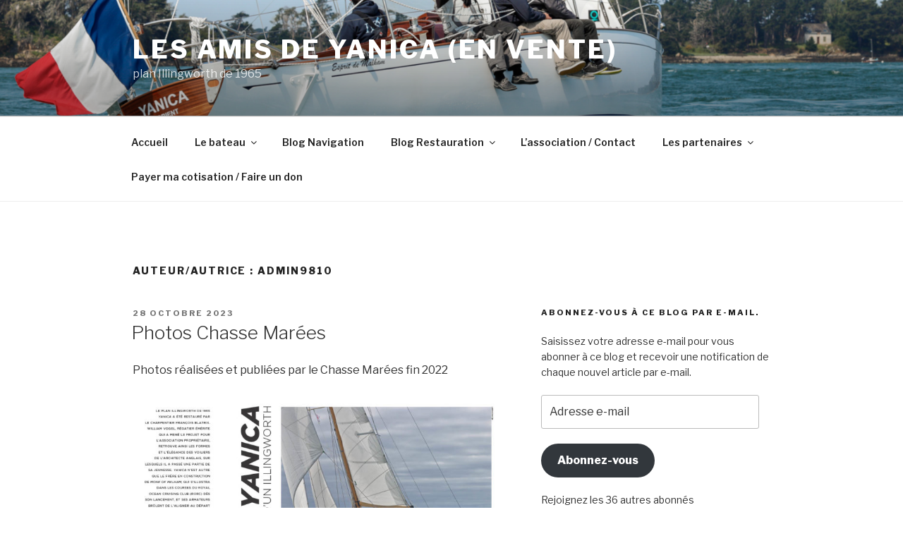

--- FILE ---
content_type: text/html; charset=UTF-8
request_url: https://yanica.fr/?author=1
body_size: 32533
content:
<!DOCTYPE html>
<html lang="fr-FR" class="no-js no-svg">
<head>
<meta charset="UTF-8">
<meta name="viewport" content="width=device-width, initial-scale=1">
<link rel="profile" href="http://gmpg.org/xfn/11">

<script>(function(html){html.className = html.className.replace(/\bno-js\b/,'js')})(document.documentElement);</script>
<title>admin9810 &#8211; Les amis de yanica  (en vente)</title>
<meta name='robots' content='max-image-preview:large' />
<link rel='dns-prefetch' href='//stats.wp.com' />
<link rel='dns-prefetch' href='//fonts.googleapis.com' />
<link rel='dns-prefetch' href='//c0.wp.com' />
<link href='https://fonts.gstatic.com' crossorigin rel='preconnect' />
<link rel="alternate" type="application/rss+xml" title="Les amis de yanica  (en vente) &raquo; Flux" href="https://yanica.fr/?feed=rss2" />
<link rel="alternate" type="application/rss+xml" title="Les amis de yanica  (en vente) &raquo; Flux des commentaires" href="https://yanica.fr/?feed=comments-rss2" />
<link rel="alternate" type="application/rss+xml" title="Les amis de yanica  (en vente) &raquo; Flux des articles écrits par admin9810" href="https://yanica.fr/?feed=rss2&#038;author=1" />
<script type="text/javascript">
window._wpemojiSettings = {"baseUrl":"https:\/\/s.w.org\/images\/core\/emoji\/14.0.0\/72x72\/","ext":".png","svgUrl":"https:\/\/s.w.org\/images\/core\/emoji\/14.0.0\/svg\/","svgExt":".svg","source":{"concatemoji":"https:\/\/yanica.fr\/wp-includes\/js\/wp-emoji-release.min.js?ver=6.3.7"}};
/*! This file is auto-generated */
!function(i,n){var o,s,e;function c(e){try{var t={supportTests:e,timestamp:(new Date).valueOf()};sessionStorage.setItem(o,JSON.stringify(t))}catch(e){}}function p(e,t,n){e.clearRect(0,0,e.canvas.width,e.canvas.height),e.fillText(t,0,0);var t=new Uint32Array(e.getImageData(0,0,e.canvas.width,e.canvas.height).data),r=(e.clearRect(0,0,e.canvas.width,e.canvas.height),e.fillText(n,0,0),new Uint32Array(e.getImageData(0,0,e.canvas.width,e.canvas.height).data));return t.every(function(e,t){return e===r[t]})}function u(e,t,n){switch(t){case"flag":return n(e,"\ud83c\udff3\ufe0f\u200d\u26a7\ufe0f","\ud83c\udff3\ufe0f\u200b\u26a7\ufe0f")?!1:!n(e,"\ud83c\uddfa\ud83c\uddf3","\ud83c\uddfa\u200b\ud83c\uddf3")&&!n(e,"\ud83c\udff4\udb40\udc67\udb40\udc62\udb40\udc65\udb40\udc6e\udb40\udc67\udb40\udc7f","\ud83c\udff4\u200b\udb40\udc67\u200b\udb40\udc62\u200b\udb40\udc65\u200b\udb40\udc6e\u200b\udb40\udc67\u200b\udb40\udc7f");case"emoji":return!n(e,"\ud83e\udef1\ud83c\udffb\u200d\ud83e\udef2\ud83c\udfff","\ud83e\udef1\ud83c\udffb\u200b\ud83e\udef2\ud83c\udfff")}return!1}function f(e,t,n){var r="undefined"!=typeof WorkerGlobalScope&&self instanceof WorkerGlobalScope?new OffscreenCanvas(300,150):i.createElement("canvas"),a=r.getContext("2d",{willReadFrequently:!0}),o=(a.textBaseline="top",a.font="600 32px Arial",{});return e.forEach(function(e){o[e]=t(a,e,n)}),o}function t(e){var t=i.createElement("script");t.src=e,t.defer=!0,i.head.appendChild(t)}"undefined"!=typeof Promise&&(o="wpEmojiSettingsSupports",s=["flag","emoji"],n.supports={everything:!0,everythingExceptFlag:!0},e=new Promise(function(e){i.addEventListener("DOMContentLoaded",e,{once:!0})}),new Promise(function(t){var n=function(){try{var e=JSON.parse(sessionStorage.getItem(o));if("object"==typeof e&&"number"==typeof e.timestamp&&(new Date).valueOf()<e.timestamp+604800&&"object"==typeof e.supportTests)return e.supportTests}catch(e){}return null}();if(!n){if("undefined"!=typeof Worker&&"undefined"!=typeof OffscreenCanvas&&"undefined"!=typeof URL&&URL.createObjectURL&&"undefined"!=typeof Blob)try{var e="postMessage("+f.toString()+"("+[JSON.stringify(s),u.toString(),p.toString()].join(",")+"));",r=new Blob([e],{type:"text/javascript"}),a=new Worker(URL.createObjectURL(r),{name:"wpTestEmojiSupports"});return void(a.onmessage=function(e){c(n=e.data),a.terminate(),t(n)})}catch(e){}c(n=f(s,u,p))}t(n)}).then(function(e){for(var t in e)n.supports[t]=e[t],n.supports.everything=n.supports.everything&&n.supports[t],"flag"!==t&&(n.supports.everythingExceptFlag=n.supports.everythingExceptFlag&&n.supports[t]);n.supports.everythingExceptFlag=n.supports.everythingExceptFlag&&!n.supports.flag,n.DOMReady=!1,n.readyCallback=function(){n.DOMReady=!0}}).then(function(){return e}).then(function(){var e;n.supports.everything||(n.readyCallback(),(e=n.source||{}).concatemoji?t(e.concatemoji):e.wpemoji&&e.twemoji&&(t(e.twemoji),t(e.wpemoji)))}))}((window,document),window._wpemojiSettings);
</script>
<style type="text/css">
img.wp-smiley,
img.emoji {
	display: inline !important;
	border: none !important;
	box-shadow: none !important;
	height: 1em !important;
	width: 1em !important;
	margin: 0 0.07em !important;
	vertical-align: -0.1em !important;
	background: none !important;
	padding: 0 !important;
}
</style>
	<link rel='stylesheet' id='wp-block-library-css' href='https://c0.wp.com/c/6.3.7/wp-includes/css/dist/block-library/style.min.css' type='text/css' media='all' />
<style id='wp-block-library-inline-css' type='text/css'>
.has-text-align-justify{text-align:justify;}
</style>
<style id='wp-block-library-theme-inline-css' type='text/css'>
.wp-block-audio figcaption{color:#555;font-size:13px;text-align:center}.is-dark-theme .wp-block-audio figcaption{color:hsla(0,0%,100%,.65)}.wp-block-audio{margin:0 0 1em}.wp-block-code{border:1px solid #ccc;border-radius:4px;font-family:Menlo,Consolas,monaco,monospace;padding:.8em 1em}.wp-block-embed figcaption{color:#555;font-size:13px;text-align:center}.is-dark-theme .wp-block-embed figcaption{color:hsla(0,0%,100%,.65)}.wp-block-embed{margin:0 0 1em}.blocks-gallery-caption{color:#555;font-size:13px;text-align:center}.is-dark-theme .blocks-gallery-caption{color:hsla(0,0%,100%,.65)}.wp-block-image figcaption{color:#555;font-size:13px;text-align:center}.is-dark-theme .wp-block-image figcaption{color:hsla(0,0%,100%,.65)}.wp-block-image{margin:0 0 1em}.wp-block-pullquote{border-bottom:4px solid;border-top:4px solid;color:currentColor;margin-bottom:1.75em}.wp-block-pullquote cite,.wp-block-pullquote footer,.wp-block-pullquote__citation{color:currentColor;font-size:.8125em;font-style:normal;text-transform:uppercase}.wp-block-quote{border-left:.25em solid;margin:0 0 1.75em;padding-left:1em}.wp-block-quote cite,.wp-block-quote footer{color:currentColor;font-size:.8125em;font-style:normal;position:relative}.wp-block-quote.has-text-align-right{border-left:none;border-right:.25em solid;padding-left:0;padding-right:1em}.wp-block-quote.has-text-align-center{border:none;padding-left:0}.wp-block-quote.is-large,.wp-block-quote.is-style-large,.wp-block-quote.is-style-plain{border:none}.wp-block-search .wp-block-search__label{font-weight:700}.wp-block-search__button{border:1px solid #ccc;padding:.375em .625em}:where(.wp-block-group.has-background){padding:1.25em 2.375em}.wp-block-separator.has-css-opacity{opacity:.4}.wp-block-separator{border:none;border-bottom:2px solid;margin-left:auto;margin-right:auto}.wp-block-separator.has-alpha-channel-opacity{opacity:1}.wp-block-separator:not(.is-style-wide):not(.is-style-dots){width:100px}.wp-block-separator.has-background:not(.is-style-dots){border-bottom:none;height:1px}.wp-block-separator.has-background:not(.is-style-wide):not(.is-style-dots){height:2px}.wp-block-table{margin:0 0 1em}.wp-block-table td,.wp-block-table th{word-break:normal}.wp-block-table figcaption{color:#555;font-size:13px;text-align:center}.is-dark-theme .wp-block-table figcaption{color:hsla(0,0%,100%,.65)}.wp-block-video figcaption{color:#555;font-size:13px;text-align:center}.is-dark-theme .wp-block-video figcaption{color:hsla(0,0%,100%,.65)}.wp-block-video{margin:0 0 1em}.wp-block-template-part.has-background{margin-bottom:0;margin-top:0;padding:1.25em 2.375em}
</style>
<link rel='stylesheet' id='jetpack-videopress-video-block-view-css' href='https://yanica.fr/wp-content/plugins/jetpack/jetpack_vendor/automattic/jetpack-videopress/build/block-editor/blocks/video/view.css?minify=false&#038;ver=34ae973733627b74a14e' type='text/css' media='all' />
<link rel='stylesheet' id='mediaelement-css' href='https://c0.wp.com/c/6.3.7/wp-includes/js/mediaelement/mediaelementplayer-legacy.min.css' type='text/css' media='all' />
<link rel='stylesheet' id='wp-mediaelement-css' href='https://c0.wp.com/c/6.3.7/wp-includes/js/mediaelement/wp-mediaelement.min.css' type='text/css' media='all' />
<style id='classic-theme-styles-inline-css' type='text/css'>
/*! This file is auto-generated */
.wp-block-button__link{color:#fff;background-color:#32373c;border-radius:9999px;box-shadow:none;text-decoration:none;padding:calc(.667em + 2px) calc(1.333em + 2px);font-size:1.125em}.wp-block-file__button{background:#32373c;color:#fff;text-decoration:none}
</style>
<style id='global-styles-inline-css' type='text/css'>
body{--wp--preset--color--black: #000000;--wp--preset--color--cyan-bluish-gray: #abb8c3;--wp--preset--color--white: #ffffff;--wp--preset--color--pale-pink: #f78da7;--wp--preset--color--vivid-red: #cf2e2e;--wp--preset--color--luminous-vivid-orange: #ff6900;--wp--preset--color--luminous-vivid-amber: #fcb900;--wp--preset--color--light-green-cyan: #7bdcb5;--wp--preset--color--vivid-green-cyan: #00d084;--wp--preset--color--pale-cyan-blue: #8ed1fc;--wp--preset--color--vivid-cyan-blue: #0693e3;--wp--preset--color--vivid-purple: #9b51e0;--wp--preset--gradient--vivid-cyan-blue-to-vivid-purple: linear-gradient(135deg,rgba(6,147,227,1) 0%,rgb(155,81,224) 100%);--wp--preset--gradient--light-green-cyan-to-vivid-green-cyan: linear-gradient(135deg,rgb(122,220,180) 0%,rgb(0,208,130) 100%);--wp--preset--gradient--luminous-vivid-amber-to-luminous-vivid-orange: linear-gradient(135deg,rgba(252,185,0,1) 0%,rgba(255,105,0,1) 100%);--wp--preset--gradient--luminous-vivid-orange-to-vivid-red: linear-gradient(135deg,rgba(255,105,0,1) 0%,rgb(207,46,46) 100%);--wp--preset--gradient--very-light-gray-to-cyan-bluish-gray: linear-gradient(135deg,rgb(238,238,238) 0%,rgb(169,184,195) 100%);--wp--preset--gradient--cool-to-warm-spectrum: linear-gradient(135deg,rgb(74,234,220) 0%,rgb(151,120,209) 20%,rgb(207,42,186) 40%,rgb(238,44,130) 60%,rgb(251,105,98) 80%,rgb(254,248,76) 100%);--wp--preset--gradient--blush-light-purple: linear-gradient(135deg,rgb(255,206,236) 0%,rgb(152,150,240) 100%);--wp--preset--gradient--blush-bordeaux: linear-gradient(135deg,rgb(254,205,165) 0%,rgb(254,45,45) 50%,rgb(107,0,62) 100%);--wp--preset--gradient--luminous-dusk: linear-gradient(135deg,rgb(255,203,112) 0%,rgb(199,81,192) 50%,rgb(65,88,208) 100%);--wp--preset--gradient--pale-ocean: linear-gradient(135deg,rgb(255,245,203) 0%,rgb(182,227,212) 50%,rgb(51,167,181) 100%);--wp--preset--gradient--electric-grass: linear-gradient(135deg,rgb(202,248,128) 0%,rgb(113,206,126) 100%);--wp--preset--gradient--midnight: linear-gradient(135deg,rgb(2,3,129) 0%,rgb(40,116,252) 100%);--wp--preset--font-size--small: 13px;--wp--preset--font-size--medium: 20px;--wp--preset--font-size--large: 36px;--wp--preset--font-size--x-large: 42px;--wp--preset--spacing--20: 0.44rem;--wp--preset--spacing--30: 0.67rem;--wp--preset--spacing--40: 1rem;--wp--preset--spacing--50: 1.5rem;--wp--preset--spacing--60: 2.25rem;--wp--preset--spacing--70: 3.38rem;--wp--preset--spacing--80: 5.06rem;--wp--preset--shadow--natural: 6px 6px 9px rgba(0, 0, 0, 0.2);--wp--preset--shadow--deep: 12px 12px 50px rgba(0, 0, 0, 0.4);--wp--preset--shadow--sharp: 6px 6px 0px rgba(0, 0, 0, 0.2);--wp--preset--shadow--outlined: 6px 6px 0px -3px rgba(255, 255, 255, 1), 6px 6px rgba(0, 0, 0, 1);--wp--preset--shadow--crisp: 6px 6px 0px rgba(0, 0, 0, 1);}:where(.is-layout-flex){gap: 0.5em;}:where(.is-layout-grid){gap: 0.5em;}body .is-layout-flow > .alignleft{float: left;margin-inline-start: 0;margin-inline-end: 2em;}body .is-layout-flow > .alignright{float: right;margin-inline-start: 2em;margin-inline-end: 0;}body .is-layout-flow > .aligncenter{margin-left: auto !important;margin-right: auto !important;}body .is-layout-constrained > .alignleft{float: left;margin-inline-start: 0;margin-inline-end: 2em;}body .is-layout-constrained > .alignright{float: right;margin-inline-start: 2em;margin-inline-end: 0;}body .is-layout-constrained > .aligncenter{margin-left: auto !important;margin-right: auto !important;}body .is-layout-constrained > :where(:not(.alignleft):not(.alignright):not(.alignfull)){max-width: var(--wp--style--global--content-size);margin-left: auto !important;margin-right: auto !important;}body .is-layout-constrained > .alignwide{max-width: var(--wp--style--global--wide-size);}body .is-layout-flex{display: flex;}body .is-layout-flex{flex-wrap: wrap;align-items: center;}body .is-layout-flex > *{margin: 0;}body .is-layout-grid{display: grid;}body .is-layout-grid > *{margin: 0;}:where(.wp-block-columns.is-layout-flex){gap: 2em;}:where(.wp-block-columns.is-layout-grid){gap: 2em;}:where(.wp-block-post-template.is-layout-flex){gap: 1.25em;}:where(.wp-block-post-template.is-layout-grid){gap: 1.25em;}.has-black-color{color: var(--wp--preset--color--black) !important;}.has-cyan-bluish-gray-color{color: var(--wp--preset--color--cyan-bluish-gray) !important;}.has-white-color{color: var(--wp--preset--color--white) !important;}.has-pale-pink-color{color: var(--wp--preset--color--pale-pink) !important;}.has-vivid-red-color{color: var(--wp--preset--color--vivid-red) !important;}.has-luminous-vivid-orange-color{color: var(--wp--preset--color--luminous-vivid-orange) !important;}.has-luminous-vivid-amber-color{color: var(--wp--preset--color--luminous-vivid-amber) !important;}.has-light-green-cyan-color{color: var(--wp--preset--color--light-green-cyan) !important;}.has-vivid-green-cyan-color{color: var(--wp--preset--color--vivid-green-cyan) !important;}.has-pale-cyan-blue-color{color: var(--wp--preset--color--pale-cyan-blue) !important;}.has-vivid-cyan-blue-color{color: var(--wp--preset--color--vivid-cyan-blue) !important;}.has-vivid-purple-color{color: var(--wp--preset--color--vivid-purple) !important;}.has-black-background-color{background-color: var(--wp--preset--color--black) !important;}.has-cyan-bluish-gray-background-color{background-color: var(--wp--preset--color--cyan-bluish-gray) !important;}.has-white-background-color{background-color: var(--wp--preset--color--white) !important;}.has-pale-pink-background-color{background-color: var(--wp--preset--color--pale-pink) !important;}.has-vivid-red-background-color{background-color: var(--wp--preset--color--vivid-red) !important;}.has-luminous-vivid-orange-background-color{background-color: var(--wp--preset--color--luminous-vivid-orange) !important;}.has-luminous-vivid-amber-background-color{background-color: var(--wp--preset--color--luminous-vivid-amber) !important;}.has-light-green-cyan-background-color{background-color: var(--wp--preset--color--light-green-cyan) !important;}.has-vivid-green-cyan-background-color{background-color: var(--wp--preset--color--vivid-green-cyan) !important;}.has-pale-cyan-blue-background-color{background-color: var(--wp--preset--color--pale-cyan-blue) !important;}.has-vivid-cyan-blue-background-color{background-color: var(--wp--preset--color--vivid-cyan-blue) !important;}.has-vivid-purple-background-color{background-color: var(--wp--preset--color--vivid-purple) !important;}.has-black-border-color{border-color: var(--wp--preset--color--black) !important;}.has-cyan-bluish-gray-border-color{border-color: var(--wp--preset--color--cyan-bluish-gray) !important;}.has-white-border-color{border-color: var(--wp--preset--color--white) !important;}.has-pale-pink-border-color{border-color: var(--wp--preset--color--pale-pink) !important;}.has-vivid-red-border-color{border-color: var(--wp--preset--color--vivid-red) !important;}.has-luminous-vivid-orange-border-color{border-color: var(--wp--preset--color--luminous-vivid-orange) !important;}.has-luminous-vivid-amber-border-color{border-color: var(--wp--preset--color--luminous-vivid-amber) !important;}.has-light-green-cyan-border-color{border-color: var(--wp--preset--color--light-green-cyan) !important;}.has-vivid-green-cyan-border-color{border-color: var(--wp--preset--color--vivid-green-cyan) !important;}.has-pale-cyan-blue-border-color{border-color: var(--wp--preset--color--pale-cyan-blue) !important;}.has-vivid-cyan-blue-border-color{border-color: var(--wp--preset--color--vivid-cyan-blue) !important;}.has-vivid-purple-border-color{border-color: var(--wp--preset--color--vivid-purple) !important;}.has-vivid-cyan-blue-to-vivid-purple-gradient-background{background: var(--wp--preset--gradient--vivid-cyan-blue-to-vivid-purple) !important;}.has-light-green-cyan-to-vivid-green-cyan-gradient-background{background: var(--wp--preset--gradient--light-green-cyan-to-vivid-green-cyan) !important;}.has-luminous-vivid-amber-to-luminous-vivid-orange-gradient-background{background: var(--wp--preset--gradient--luminous-vivid-amber-to-luminous-vivid-orange) !important;}.has-luminous-vivid-orange-to-vivid-red-gradient-background{background: var(--wp--preset--gradient--luminous-vivid-orange-to-vivid-red) !important;}.has-very-light-gray-to-cyan-bluish-gray-gradient-background{background: var(--wp--preset--gradient--very-light-gray-to-cyan-bluish-gray) !important;}.has-cool-to-warm-spectrum-gradient-background{background: var(--wp--preset--gradient--cool-to-warm-spectrum) !important;}.has-blush-light-purple-gradient-background{background: var(--wp--preset--gradient--blush-light-purple) !important;}.has-blush-bordeaux-gradient-background{background: var(--wp--preset--gradient--blush-bordeaux) !important;}.has-luminous-dusk-gradient-background{background: var(--wp--preset--gradient--luminous-dusk) !important;}.has-pale-ocean-gradient-background{background: var(--wp--preset--gradient--pale-ocean) !important;}.has-electric-grass-gradient-background{background: var(--wp--preset--gradient--electric-grass) !important;}.has-midnight-gradient-background{background: var(--wp--preset--gradient--midnight) !important;}.has-small-font-size{font-size: var(--wp--preset--font-size--small) !important;}.has-medium-font-size{font-size: var(--wp--preset--font-size--medium) !important;}.has-large-font-size{font-size: var(--wp--preset--font-size--large) !important;}.has-x-large-font-size{font-size: var(--wp--preset--font-size--x-large) !important;}
.wp-block-navigation a:where(:not(.wp-element-button)){color: inherit;}
:where(.wp-block-post-template.is-layout-flex){gap: 1.25em;}:where(.wp-block-post-template.is-layout-grid){gap: 1.25em;}
:where(.wp-block-columns.is-layout-flex){gap: 2em;}:where(.wp-block-columns.is-layout-grid){gap: 2em;}
.wp-block-pullquote{font-size: 1.5em;line-height: 1.6;}
</style>
<link rel='stylesheet' id='hello-asso-css' href='https://yanica.fr/wp-content/plugins/helloasso/public/css/hello-asso-public.css?ver=1.1.4' type='text/css' media='all' />
<link rel='stylesheet' id='twentyseventeen-fonts-css' href='https://fonts.googleapis.com/css?family=Libre+Franklin%3A300%2C300i%2C400%2C400i%2C600%2C600i%2C800%2C800i&#038;subset=latin%2Clatin-ext' type='text/css' media='all' />
<link rel='stylesheet' id='twentyseventeen-style-css' href='https://yanica.fr/wp-content/themes/twentyseventeen/style.css?ver=6.3.7' type='text/css' media='all' />
<link rel='stylesheet' id='twentyseventeen-block-style-css' href='https://yanica.fr/wp-content/themes/twentyseventeen/assets/css/blocks.css?ver=1.1' type='text/css' media='all' />
<!--[if lt IE 9]>
<link rel='stylesheet' id='twentyseventeen-ie8-css' href='https://yanica.fr/wp-content/themes/twentyseventeen/assets/css/ie8.css?ver=1.0' type='text/css' media='all' />
<![endif]-->
<link rel='stylesheet' id='social-logos-css' href='https://c0.wp.com/p/jetpack/12.4.1/_inc/social-logos/social-logos.min.css' type='text/css' media='all' />
<link rel='stylesheet' id='jetpack_css-css' href='https://c0.wp.com/p/jetpack/12.4.1/css/jetpack.css' type='text/css' media='all' />
<script type='text/javascript' src='https://c0.wp.com/c/6.3.7/wp-includes/js/jquery/jquery.min.js' id='jquery-core-js'></script>
<script type='text/javascript' src='https://c0.wp.com/c/6.3.7/wp-includes/js/jquery/jquery-migrate.min.js' id='jquery-migrate-js'></script>
<script type='text/javascript' src='https://yanica.fr/wp-content/plugins/helloasso/public/js/hello-asso-public.js?ver=1.1.4' id='hello-asso-js'></script>
<!--[if lt IE 9]>
<script type='text/javascript' src='https://yanica.fr/wp-content/themes/twentyseventeen/assets/js/html5.js?ver=3.7.3' id='html5-js'></script>
<![endif]-->
<link rel="https://api.w.org/" href="https://yanica.fr/index.php?rest_route=/" /><link rel="alternate" type="application/json" href="https://yanica.fr/index.php?rest_route=/wp/v2/users/1" /><link rel="EditURI" type="application/rsd+xml" title="RSD" href="https://yanica.fr/xmlrpc.php?rsd" />
<meta name="generator" content="WordPress 6.3.7" />
	<style>img#wpstats{display:none}</style>
		<style type="text/css">.recentcomments a{display:inline !important;padding:0 !important;margin:0 !important;}</style>		<style id="twentyseventeen-custom-header-styles" type="text/css">
				.site-title a,
		.colors-dark .site-title a,
		.colors-custom .site-title a,
		body.has-header-image .site-title a,
		body.has-header-video .site-title a,
		body.has-header-image.colors-dark .site-title a,
		body.has-header-video.colors-dark .site-title a,
		body.has-header-image.colors-custom .site-title a,
		body.has-header-video.colors-custom .site-title a,
		.site-description,
		.colors-dark .site-description,
		.colors-custom .site-description,
		body.has-header-image .site-description,
		body.has-header-video .site-description,
		body.has-header-image.colors-dark .site-description,
		body.has-header-video.colors-dark .site-description,
		body.has-header-image.colors-custom .site-description,
		body.has-header-video.colors-custom .site-description {
			color: #ffffff;
		}
		</style>
		
<!-- Jetpack Open Graph Tags -->
<meta property="og:type" content="profile" />
<meta property="og:title" content="admin9810" />
<meta property="og:url" content="https://yanica.fr/?author=1" />
<meta property="profile:first_name" content="William" />
<meta property="profile:last_name" content="VOGEL" />
<meta property="og:site_name" content="Les amis de yanica  (en vente)" />
<meta property="og:image" content="https://secure.gravatar.com/avatar/fd0a2966e50ed08d2b7901051775c74c?s=200&#038;d=mm&#038;r=g" />
<meta property="og:image:alt" content="admin9810" />
<meta property="og:locale" content="fr_FR" />

<!-- End Jetpack Open Graph Tags -->
</head>

<body class="archive author author-admin9810 author-1 wp-embed-responsive hfeed has-header-image has-sidebar page-two-column colors-light">
<div id="page" class="site">
	<a class="skip-link screen-reader-text" href="#content">Aller au contenu principal</a>

	<header id="masthead" class="site-header" role="banner">

		<div class="custom-header">

		<div class="custom-header-media">
			<div id="wp-custom-header" class="wp-custom-header"><img src="https://yanica.fr/wp-content/uploads/2023/08/cropped-entete5.png" width="2000" height="1034" alt="" decoding="async" srcset="https://yanica.fr/wp-content/uploads/2023/08/cropped-entete5.png 2000w, https://yanica.fr/wp-content/uploads/2023/08/cropped-entete5-300x155.png 300w, https://yanica.fr/wp-content/uploads/2023/08/cropped-entete5-1024x529.png 1024w, https://yanica.fr/wp-content/uploads/2023/08/cropped-entete5-768x397.png 768w, https://yanica.fr/wp-content/uploads/2023/08/cropped-entete5-1536x794.png 1536w" sizes="100vw" fetchpriority="high" /></div>		</div>

	<div class="site-branding">
	<div class="wrap">

		
		<div class="site-branding-text">
							<p class="site-title"><a href="https://yanica.fr/" rel="home">Les amis de yanica  (en vente)</a></p>
			
							<p class="site-description">plan Illingworth de 1965</p>
					</div><!-- .site-branding-text -->

		
	</div><!-- .wrap -->
</div><!-- .site-branding -->

</div><!-- .custom-header -->

					<div class="navigation-top">
				<div class="wrap">
					<nav id="site-navigation" class="main-navigation" role="navigation" aria-label="Menu supérieur">
	<button class="menu-toggle" aria-controls="top-menu" aria-expanded="false">
		<svg class="icon icon-bars" aria-hidden="true" role="img"> <use href="#icon-bars" xlink:href="#icon-bars"></use> </svg><svg class="icon icon-close" aria-hidden="true" role="img"> <use href="#icon-close" xlink:href="#icon-close"></use> </svg>Menu	</button>

	<div class="menu-menu-superieur-container"><ul id="top-menu" class="menu"><li id="menu-item-77" class="menu-item menu-item-type-custom menu-item-object-custom menu-item-home menu-item-77"><a href="http://yanica.fr/">Accueil</a></li>
<li id="menu-item-150" class="menu-item menu-item-type-post_type menu-item-object-page menu-item-has-children menu-item-150"><a href="https://yanica.fr/?page_id=147">Le bateau<svg class="icon icon-angle-down" aria-hidden="true" role="img"> <use href="#icon-angle-down" xlink:href="#icon-angle-down"></use> </svg></a>
<ul class="sub-menu">
	<li id="menu-item-148" class="menu-item menu-item-type-post_type menu-item-object-page menu-item-148"><a href="https://yanica.fr/?page_id=143">Son histoire (1965)</a></li>
	<li id="menu-item-165" class="menu-item menu-item-type-post_type menu-item-object-page menu-item-165"><a href="https://yanica.fr/?page_id=161">Sa Restauration (2016-2022)</a></li>
	<li id="menu-item-157" class="menu-item menu-item-type-post_type menu-item-object-page menu-item-157"><a href="https://yanica.fr/?page_id=154">John Illingworth, l’architecte</a></li>
</ul>
</li>
<li id="menu-item-1032" class="menu-item menu-item-type-taxonomy menu-item-object-category menu-item-1032"><a href="https://yanica.fr/?cat=7">Blog Navigation</a></li>
<li id="menu-item-1031" class="menu-item menu-item-type-taxonomy menu-item-object-category menu-item-has-children menu-item-1031"><a href="https://yanica.fr/?cat=6">Blog Restauration<svg class="icon icon-angle-down" aria-hidden="true" role="img"> <use href="#icon-angle-down" xlink:href="#icon-angle-down"></use> </svg></a>
<ul class="sub-menu">
	<li id="menu-item-86" class="menu-item menu-item-type-post_type menu-item-object-page menu-item-86"><a href="https://yanica.fr/?page_id=70">Photos anciennes</a></li>
</ul>
</li>
<li id="menu-item-95" class="menu-item menu-item-type-post_type menu-item-object-page menu-item-95"><a href="https://yanica.fr/?page_id=34">L’association / Contact</a></li>
<li id="menu-item-724" class="menu-item menu-item-type-post_type menu-item-object-page menu-item-has-children menu-item-724"><a href="https://yanica.fr/?page_id=722">Les partenaires<svg class="icon icon-angle-down" aria-hidden="true" role="img"> <use href="#icon-angle-down" xlink:href="#icon-angle-down"></use> </svg></a>
<ul class="sub-menu">
	<li id="menu-item-196" class="menu-item menu-item-type-post_type menu-item-object-page menu-item-196"><a href="https://yanica.fr/?page_id=190">Les partenaires publics</a></li>
	<li id="menu-item-686" class="menu-item menu-item-type-post_type menu-item-object-page menu-item-686"><a href="https://yanica.fr/?page_id=683">Les partenaires privés</a></li>
</ul>
</li>
<li id="menu-item-279" class="menu-item menu-item-type-post_type menu-item-object-page menu-item-279"><a href="https://yanica.fr/?page_id=276">Payer ma cotisation / Faire un don</a></li>
</ul></div>
	</nav><!-- #site-navigation -->
				</div><!-- .wrap -->
			</div><!-- .navigation-top -->
		
	</header><!-- #masthead -->

	
	<div class="site-content-contain">
		<div id="content" class="site-content">

<div class="wrap">

			<header class="page-header">
			<h1 class="page-title">Auteur/autrice : <span>admin9810</span></h1>		</header><!-- .page-header -->
	
	<div id="primary" class="content-area">
		<main id="main" class="site-main" role="main">

					
<article id="post-1034" class="post-1034 post type-post status-publish format-standard hentry category-navigation">
		<header class="entry-header">
		<div class="entry-meta"><span class="screen-reader-text">Publié le</span> <a href="https://yanica.fr/?p=1034" rel="bookmark"><time class="entry-date published" datetime="2023-10-28T20:22:41+02:00">28 octobre 2023</time><time class="updated" datetime="2023-10-28T20:22:42+02:00">28 octobre 2023</time></a></div><!-- .entry-meta --><h2 class="entry-title"><a href="https://yanica.fr/?p=1034" rel="bookmark">Photos Chasse Marées</a></h2>	</header><!-- .entry-header -->

	
	<div class="entry-content">
		
<p>Photos réalisées et publiées par le Chasse Marées fin 2022</p>



<figure class="wp-block-image size-full is-resized"><img decoding="async" width="1024" height="641" src="https://yanica.fr/wp-content/uploads/2022/11/Yanica1024_1.jpg" alt="" class="wp-image-899" style="aspect-ratio:1.5975039001560063;width:678px;height:auto" srcset="https://yanica.fr/wp-content/uploads/2022/11/Yanica1024_1.jpg 1024w, https://yanica.fr/wp-content/uploads/2022/11/Yanica1024_1-300x188.jpg 300w, https://yanica.fr/wp-content/uploads/2022/11/Yanica1024_1-768x481.jpg 768w" sizes="(max-width: 767px) 89vw, (max-width: 1000px) 54vw, (max-width: 1071px) 543px, 580px" /></figure>



<figure class="wp-block-image size-large is-resized"><img decoding="async" width="1024" height="683" src="https://yanica.fr/wp-content/uploads/2023/10/IMG_2216b-1024x683.jpg" alt="" class="wp-image-1038" style="aspect-ratio:1.499267935578331;width:903px;height:auto" srcset="https://yanica.fr/wp-content/uploads/2023/10/IMG_2216b-1024x683.jpg 1024w, https://yanica.fr/wp-content/uploads/2023/10/IMG_2216b-300x200.jpg 300w, https://yanica.fr/wp-content/uploads/2023/10/IMG_2216b-768x512.jpg 768w, https://yanica.fr/wp-content/uploads/2023/10/IMG_2216b.jpg 1500w" sizes="(max-width: 767px) 89vw, (max-width: 1000px) 54vw, (max-width: 1071px) 543px, 580px" /></figure>



<figure class="wp-block-image size-large is-resized"><img decoding="async" loading="lazy" width="1024" height="683" src="https://yanica.fr/wp-content/uploads/2023/10/IMG_2257b-1024x683.jpg" alt="" class="wp-image-1037" style="aspect-ratio:1.499267935578331;width:924px;height:auto" srcset="https://yanica.fr/wp-content/uploads/2023/10/IMG_2257b-1024x683.jpg 1024w, https://yanica.fr/wp-content/uploads/2023/10/IMG_2257b-300x200.jpg 300w, https://yanica.fr/wp-content/uploads/2023/10/IMG_2257b-768x512.jpg 768w, https://yanica.fr/wp-content/uploads/2023/10/IMG_2257b.jpg 1500w" sizes="(max-width: 767px) 89vw, (max-width: 1000px) 54vw, (max-width: 1071px) 543px, 580px" /></figure>



<figure class="wp-block-image size-large is-resized"><img decoding="async" loading="lazy" width="1024" height="683" src="https://yanica.fr/wp-content/uploads/2023/08/MG_3482-1024x683.jpg" alt="" class="wp-image-940" style="aspect-ratio:1.499267935578331;width:909px;height:auto" srcset="https://yanica.fr/wp-content/uploads/2023/08/MG_3482-1024x683.jpg 1024w, https://yanica.fr/wp-content/uploads/2023/08/MG_3482-300x200.jpg 300w, https://yanica.fr/wp-content/uploads/2023/08/MG_3482-768x512.jpg 768w, https://yanica.fr/wp-content/uploads/2023/08/MG_3482-1536x1024.jpg 1536w, https://yanica.fr/wp-content/uploads/2023/08/MG_3482-2048x1365.jpg 2048w" sizes="(max-width: 767px) 89vw, (max-width: 1000px) 54vw, (max-width: 1071px) 543px, 580px" /></figure>



<figure class="wp-block-image size-large is-resized"><img decoding="async" loading="lazy" width="685" height="1024" src="https://yanica.fr/wp-content/uploads/2023/10/IMG_2537b-685x1024.jpg" alt="" class="wp-image-1036" style="aspect-ratio:0.6689453125;width:700px;height:auto" srcset="https://yanica.fr/wp-content/uploads/2023/10/IMG_2537b-685x1024.jpg 685w, https://yanica.fr/wp-content/uploads/2023/10/IMG_2537b-201x300.jpg 201w, https://yanica.fr/wp-content/uploads/2023/10/IMG_2537b-768x1147.jpg 768w, https://yanica.fr/wp-content/uploads/2023/10/IMG_2537b.jpg 1004w" sizes="(max-width: 685px) 100vw, 685px" /></figure>



<figure class="wp-block-image size-large is-resized is-style-default"><img decoding="async" loading="lazy" width="1024" height="683" src="https://yanica.fr/wp-content/uploads/2023/10/IMG_2188b-1024x683.jpg" alt="" class="wp-image-1039" style="aspect-ratio:1.499267935578331;width:898px;height:auto" srcset="https://yanica.fr/wp-content/uploads/2023/10/IMG_2188b-1024x683.jpg 1024w, https://yanica.fr/wp-content/uploads/2023/10/IMG_2188b-300x200.jpg 300w, https://yanica.fr/wp-content/uploads/2023/10/IMG_2188b-768x512.jpg 768w, https://yanica.fr/wp-content/uploads/2023/10/IMG_2188b.jpg 1500w" sizes="(max-width: 767px) 89vw, (max-width: 1000px) 54vw, (max-width: 1071px) 543px, 580px" /></figure>
<div class="sharedaddy sd-sharing-enabled"><div class="robots-nocontent sd-block sd-social sd-social-official sd-sharing"><h3 class="sd-title">Partager :</h3><div class="sd-content"><ul><li class="share-print"><a rel="nofollow noopener noreferrer" data-shared="" class="share-print sd-button" href="https://yanica.fr/?p=1034" target="_blank" title="Cliquer pour imprimer" ><span>Imprimer</span></a></li><li class="share-twitter"><a href="https://twitter.com/share" class="twitter-share-button" data-url="https://yanica.fr/?p=1034" data-text="Photos Chasse Marées"  >Tweet</a></li><li class="share-facebook"><div class="fb-share-button" data-href="https://yanica.fr/?p=1034" data-layout="button_count"></div></li><li class="share-jetpack-whatsapp"><a rel="nofollow noopener noreferrer" data-shared="" class="share-jetpack-whatsapp sd-button" href="https://yanica.fr/?p=1034&amp;share=jetpack-whatsapp" target="_blank" title="Cliquez pour partager sur WhatsApp" ><span>WhatsApp</span></a></li><li class="share-end"></li></ul></div></div></div>	</div><!-- .entry-content -->

	
</article><!-- #post-1034 -->

<article id="post-141" class="post-141 post type-post status-publish format-standard hentry category-navigation">
		<header class="entry-header">
		<div class="entry-meta"><span class="screen-reader-text">Publié le</span> <a href="https://yanica.fr/?p=141" rel="bookmark"><time class="entry-date published" datetime="2023-10-28T18:24:05+02:00">28 octobre 2023</time><time class="updated" datetime="2023-10-28T18:24:07+02:00">28 octobre 2023</time></a></div><!-- .entry-meta --><h2 class="entry-title"><a href="https://yanica.fr/?p=141" rel="bookmark">Semaine du Golfe</a></h2>	</header><!-- .entry-header -->

	
	<div class="entry-content">
		
<p>Photos par https://matheophoto.com/</p>



<div class="wp-block-jetpack-tiled-gallery aligncenter is-style-rectangular"><div class="tiled-gallery__gallery"><div class="tiled-gallery__row"><div class="tiled-gallery__col" style="flex-basis:57.40974%"><figure class="tiled-gallery__item"><a href="https://yanica.fr/?attachment_id=992"><img decoding="async" srcset="https://i0.wp.com/yanica.fr/wp-content/uploads/2023/10/MG_6588-2-683x1024.jpg?strip=info&#038;w=600&#038;ssl=1 600w,https://i0.wp.com/yanica.fr/wp-content/uploads/2023/10/MG_6588-2-683x1024.jpg?strip=info&#038;w=900&#038;ssl=1 900w,https://i0.wp.com/yanica.fr/wp-content/uploads/2023/10/MG_6588-2-683x1024.jpg?strip=info&#038;w=1200&#038;ssl=1 1200w,https://i0.wp.com/yanica.fr/wp-content/uploads/2023/10/MG_6588-2-683x1024.jpg?strip=info&#038;w=1365&#038;ssl=1 1365w" alt="" data-height="2048" data-id="992" data-link="https://yanica.fr/?attachment_id=992" data-url="https://yanica.fr/wp-content/uploads/2023/10/MG_6588-2-683x1024.jpg" data-width="1365" src="https://i0.wp.com/yanica.fr/wp-content/uploads/2023/10/MG_6588-2-683x1024.jpg?ssl=1" data-amp-layout="responsive"/></a></figure></div><div class="tiled-gallery__col" style="flex-basis:42.59026%"><figure class="tiled-gallery__item"><a href="https://yanica.fr/?attachment_id=993"><img decoding="async" srcset="https://i2.wp.com/yanica.fr/wp-content/uploads/2023/10/MG_6651-2-1024x683.jpg?strip=info&#038;w=600&#038;ssl=1 600w,https://i2.wp.com/yanica.fr/wp-content/uploads/2023/10/MG_6651-2-1024x683.jpg?strip=info&#038;w=900&#038;ssl=1 900w,https://i2.wp.com/yanica.fr/wp-content/uploads/2023/10/MG_6651-2-1024x683.jpg?strip=info&#038;w=1200&#038;ssl=1 1200w,https://i2.wp.com/yanica.fr/wp-content/uploads/2023/10/MG_6651-2-1024x683.jpg?strip=info&#038;w=1500&#038;ssl=1 1500w,https://i2.wp.com/yanica.fr/wp-content/uploads/2023/10/MG_6651-2-1024x683.jpg?strip=info&#038;w=1800&#038;ssl=1 1800w,https://i2.wp.com/yanica.fr/wp-content/uploads/2023/10/MG_6651-2-1024x683.jpg?strip=info&#038;w=2000&#038;ssl=1 2000w" alt="" data-height="1365" data-id="993" data-link="https://yanica.fr/?attachment_id=993" data-url="https://yanica.fr/wp-content/uploads/2023/10/MG_6651-2-1024x683.jpg" data-width="2048" src="https://i2.wp.com/yanica.fr/wp-content/uploads/2023/10/MG_6651-2-1024x683.jpg?ssl=1" data-amp-layout="responsive"/></a></figure><figure class="tiled-gallery__item"><a href="https://yanica.fr/?attachment_id=996"><img decoding="async" srcset="https://i1.wp.com/yanica.fr/wp-content/uploads/2023/10/MG_6715-1024x683.jpg?strip=info&#038;w=600&#038;ssl=1 600w,https://i1.wp.com/yanica.fr/wp-content/uploads/2023/10/MG_6715-1024x683.jpg?strip=info&#038;w=900&#038;ssl=1 900w,https://i1.wp.com/yanica.fr/wp-content/uploads/2023/10/MG_6715-1024x683.jpg?strip=info&#038;w=1200&#038;ssl=1 1200w,https://i1.wp.com/yanica.fr/wp-content/uploads/2023/10/MG_6715-1024x683.jpg?strip=info&#038;w=1500&#038;ssl=1 1500w,https://i1.wp.com/yanica.fr/wp-content/uploads/2023/10/MG_6715-1024x683.jpg?strip=info&#038;w=1800&#038;ssl=1 1800w,https://i1.wp.com/yanica.fr/wp-content/uploads/2023/10/MG_6715-1024x683.jpg?strip=info&#038;w=2000&#038;ssl=1 2000w" alt="" data-height="1365" data-id="996" data-link="https://yanica.fr/?attachment_id=996" data-url="https://yanica.fr/wp-content/uploads/2023/10/MG_6715-1024x683.jpg" data-width="2048" src="https://i1.wp.com/yanica.fr/wp-content/uploads/2023/10/MG_6715-1024x683.jpg?ssl=1" data-amp-layout="responsive"/></a></figure><figure class="tiled-gallery__item"><a href="https://yanica.fr/?attachment_id=998"><img decoding="async" srcset="https://i1.wp.com/yanica.fr/wp-content/uploads/2023/10/MG_6729-1024x683.jpg?strip=info&#038;w=600&#038;ssl=1 600w,https://i1.wp.com/yanica.fr/wp-content/uploads/2023/10/MG_6729-1024x683.jpg?strip=info&#038;w=900&#038;ssl=1 900w,https://i1.wp.com/yanica.fr/wp-content/uploads/2023/10/MG_6729-1024x683.jpg?strip=info&#038;w=1200&#038;ssl=1 1200w,https://i1.wp.com/yanica.fr/wp-content/uploads/2023/10/MG_6729-1024x683.jpg?strip=info&#038;w=1500&#038;ssl=1 1500w,https://i1.wp.com/yanica.fr/wp-content/uploads/2023/10/MG_6729-1024x683.jpg?strip=info&#038;w=1800&#038;ssl=1 1800w,https://i1.wp.com/yanica.fr/wp-content/uploads/2023/10/MG_6729-1024x683.jpg?strip=info&#038;w=2000&#038;ssl=1 2000w" alt="" data-height="1365" data-id="998" data-link="https://yanica.fr/?attachment_id=998" data-url="https://yanica.fr/wp-content/uploads/2023/10/MG_6729-1024x683.jpg" data-width="2048" src="https://i1.wp.com/yanica.fr/wp-content/uploads/2023/10/MG_6729-1024x683.jpg?ssl=1" data-amp-layout="responsive"/></a></figure></div></div><div class="tiled-gallery__row"><div class="tiled-gallery__col" style="flex-basis:66.81776%"><figure class="tiled-gallery__item"><a href="https://yanica.fr/?attachment_id=999"><img decoding="async" srcset="https://i1.wp.com/yanica.fr/wp-content/uploads/2023/10/MG_6730-1024x683.jpg?strip=info&#038;w=600&#038;ssl=1 600w,https://i1.wp.com/yanica.fr/wp-content/uploads/2023/10/MG_6730-1024x683.jpg?strip=info&#038;w=900&#038;ssl=1 900w,https://i1.wp.com/yanica.fr/wp-content/uploads/2023/10/MG_6730-1024x683.jpg?strip=info&#038;w=1200&#038;ssl=1 1200w,https://i1.wp.com/yanica.fr/wp-content/uploads/2023/10/MG_6730-1024x683.jpg?strip=info&#038;w=1500&#038;ssl=1 1500w,https://i1.wp.com/yanica.fr/wp-content/uploads/2023/10/MG_6730-1024x683.jpg?strip=info&#038;w=1800&#038;ssl=1 1800w,https://i1.wp.com/yanica.fr/wp-content/uploads/2023/10/MG_6730-1024x683.jpg?strip=info&#038;w=2000&#038;ssl=1 2000w" alt="" data-height="1365" data-id="999" data-link="https://yanica.fr/?attachment_id=999" data-url="https://yanica.fr/wp-content/uploads/2023/10/MG_6730-1024x683.jpg" data-width="2048" src="https://i1.wp.com/yanica.fr/wp-content/uploads/2023/10/MG_6730-1024x683.jpg?ssl=1" data-amp-layout="responsive"/></a></figure></div><div class="tiled-gallery__col" style="flex-basis:33.18224%"><figure class="tiled-gallery__item"><a href="https://yanica.fr/?attachment_id=1001"><img decoding="async" srcset="https://i2.wp.com/yanica.fr/wp-content/uploads/2023/10/MG_6735-1024x683.jpg?strip=info&#038;w=600&#038;ssl=1 600w,https://i2.wp.com/yanica.fr/wp-content/uploads/2023/10/MG_6735-1024x683.jpg?strip=info&#038;w=900&#038;ssl=1 900w,https://i2.wp.com/yanica.fr/wp-content/uploads/2023/10/MG_6735-1024x683.jpg?strip=info&#038;w=1200&#038;ssl=1 1200w,https://i2.wp.com/yanica.fr/wp-content/uploads/2023/10/MG_6735-1024x683.jpg?strip=info&#038;w=1500&#038;ssl=1 1500w,https://i2.wp.com/yanica.fr/wp-content/uploads/2023/10/MG_6735-1024x683.jpg?strip=info&#038;w=1800&#038;ssl=1 1800w,https://i2.wp.com/yanica.fr/wp-content/uploads/2023/10/MG_6735-1024x683.jpg?strip=info&#038;w=2000&#038;ssl=1 2000w" alt="" data-height="1365" data-id="1001" data-link="https://yanica.fr/?attachment_id=1001" data-url="https://yanica.fr/wp-content/uploads/2023/10/MG_6735-1024x683.jpg" data-width="2048" src="https://i2.wp.com/yanica.fr/wp-content/uploads/2023/10/MG_6735-1024x683.jpg?ssl=1" data-amp-layout="responsive"/></a></figure><figure class="tiled-gallery__item"><a href="https://yanica.fr/?attachment_id=1004"><img decoding="async" srcset="https://i0.wp.com/yanica.fr/wp-content/uploads/2023/10/MG_6766-1024x683.jpg?strip=info&#038;w=600&#038;ssl=1 600w,https://i0.wp.com/yanica.fr/wp-content/uploads/2023/10/MG_6766-1024x683.jpg?strip=info&#038;w=900&#038;ssl=1 900w,https://i0.wp.com/yanica.fr/wp-content/uploads/2023/10/MG_6766-1024x683.jpg?strip=info&#038;w=1200&#038;ssl=1 1200w,https://i0.wp.com/yanica.fr/wp-content/uploads/2023/10/MG_6766-1024x683.jpg?strip=info&#038;w=1500&#038;ssl=1 1500w,https://i0.wp.com/yanica.fr/wp-content/uploads/2023/10/MG_6766-1024x683.jpg?strip=info&#038;w=1800&#038;ssl=1 1800w,https://i0.wp.com/yanica.fr/wp-content/uploads/2023/10/MG_6766-1024x683.jpg?strip=info&#038;w=2000&#038;ssl=1 2000w" alt="" data-height="1365" data-id="1004" data-link="https://yanica.fr/?attachment_id=1004" data-url="https://yanica.fr/wp-content/uploads/2023/10/MG_6766-1024x683.jpg" data-width="2048" src="https://i0.wp.com/yanica.fr/wp-content/uploads/2023/10/MG_6766-1024x683.jpg?ssl=1" data-amp-layout="responsive"/></a></figure></div></div><div class="tiled-gallery__row"><div class="tiled-gallery__col" style="flex-basis:40.87048%"><figure class="tiled-gallery__item"><a href="https://yanica.fr/?attachment_id=1007"><img decoding="async" srcset="https://i0.wp.com/yanica.fr/wp-content/uploads/2023/10/MG_6781-1024x683.jpg?strip=info&#038;w=600&#038;ssl=1 600w,https://i0.wp.com/yanica.fr/wp-content/uploads/2023/10/MG_6781-1024x683.jpg?strip=info&#038;w=900&#038;ssl=1 900w,https://i0.wp.com/yanica.fr/wp-content/uploads/2023/10/MG_6781-1024x683.jpg?strip=info&#038;w=1200&#038;ssl=1 1200w,https://i0.wp.com/yanica.fr/wp-content/uploads/2023/10/MG_6781-1024x683.jpg?strip=info&#038;w=1500&#038;ssl=1 1500w,https://i0.wp.com/yanica.fr/wp-content/uploads/2023/10/MG_6781-1024x683.jpg?strip=info&#038;w=1800&#038;ssl=1 1800w,https://i0.wp.com/yanica.fr/wp-content/uploads/2023/10/MG_6781-1024x683.jpg?strip=info&#038;w=2000&#038;ssl=1 2000w" alt="" data-height="1365" data-id="1007" data-link="https://yanica.fr/?attachment_id=1007" data-url="https://yanica.fr/wp-content/uploads/2023/10/MG_6781-1024x683.jpg" data-width="2048" src="https://i0.wp.com/yanica.fr/wp-content/uploads/2023/10/MG_6781-1024x683.jpg?ssl=1" data-amp-layout="responsive"/></a></figure></div><div class="tiled-gallery__col" style="flex-basis:18.25904%"><figure class="tiled-gallery__item"><a href="https://yanica.fr/?attachment_id=1008"><img decoding="async" srcset="https://i1.wp.com/yanica.fr/wp-content/uploads/2023/10/MG_6795-683x1024.jpg?strip=info&#038;w=600&#038;ssl=1 600w,https://i1.wp.com/yanica.fr/wp-content/uploads/2023/10/MG_6795-683x1024.jpg?strip=info&#038;w=900&#038;ssl=1 900w,https://i1.wp.com/yanica.fr/wp-content/uploads/2023/10/MG_6795-683x1024.jpg?strip=info&#038;w=1200&#038;ssl=1 1200w,https://i1.wp.com/yanica.fr/wp-content/uploads/2023/10/MG_6795-683x1024.jpg?strip=info&#038;w=1365&#038;ssl=1 1365w" alt="" data-height="2048" data-id="1008" data-link="https://yanica.fr/?attachment_id=1008" data-url="https://yanica.fr/wp-content/uploads/2023/10/MG_6795-683x1024.jpg" data-width="1365" src="https://i1.wp.com/yanica.fr/wp-content/uploads/2023/10/MG_6795-683x1024.jpg?ssl=1" data-amp-layout="responsive"/></a></figure></div><div class="tiled-gallery__col" style="flex-basis:40.87048%"><figure class="tiled-gallery__item"><a href="https://yanica.fr/?attachment_id=1010"><img decoding="async" srcset="https://i2.wp.com/yanica.fr/wp-content/uploads/2023/10/MG_6805-1024x683.jpg?strip=info&#038;w=600&#038;ssl=1 600w,https://i2.wp.com/yanica.fr/wp-content/uploads/2023/10/MG_6805-1024x683.jpg?strip=info&#038;w=900&#038;ssl=1 900w,https://i2.wp.com/yanica.fr/wp-content/uploads/2023/10/MG_6805-1024x683.jpg?strip=info&#038;w=1200&#038;ssl=1 1200w,https://i2.wp.com/yanica.fr/wp-content/uploads/2023/10/MG_6805-1024x683.jpg?strip=info&#038;w=1500&#038;ssl=1 1500w,https://i2.wp.com/yanica.fr/wp-content/uploads/2023/10/MG_6805-1024x683.jpg?strip=info&#038;w=1800&#038;ssl=1 1800w,https://i2.wp.com/yanica.fr/wp-content/uploads/2023/10/MG_6805-1024x683.jpg?strip=info&#038;w=2000&#038;ssl=1 2000w" alt="" data-height="1365" data-id="1010" data-link="https://yanica.fr/?attachment_id=1010" data-url="https://yanica.fr/wp-content/uploads/2023/10/MG_6805-1024x683.jpg" data-width="2048" src="https://i2.wp.com/yanica.fr/wp-content/uploads/2023/10/MG_6805-1024x683.jpg?ssl=1" data-amp-layout="responsive"/></a></figure></div></div><div class="tiled-gallery__row"><div class="tiled-gallery__col" style="flex-basis:30.82181%"><figure class="tiled-gallery__item"><a href="https://yanica.fr/?attachment_id=1011"><img decoding="async" srcset="https://i1.wp.com/yanica.fr/wp-content/uploads/2023/10/MG_6812-683x1024.jpg?strip=info&#038;w=600&#038;ssl=1 600w,https://i1.wp.com/yanica.fr/wp-content/uploads/2023/10/MG_6812-683x1024.jpg?strip=info&#038;w=900&#038;ssl=1 900w,https://i1.wp.com/yanica.fr/wp-content/uploads/2023/10/MG_6812-683x1024.jpg?strip=info&#038;w=1200&#038;ssl=1 1200w,https://i1.wp.com/yanica.fr/wp-content/uploads/2023/10/MG_6812-683x1024.jpg?strip=info&#038;w=1365&#038;ssl=1 1365w" alt="" data-height="2048" data-id="1011" data-link="https://yanica.fr/?attachment_id=1011" data-url="https://yanica.fr/wp-content/uploads/2023/10/MG_6812-683x1024.jpg" data-width="1365" src="https://i1.wp.com/yanica.fr/wp-content/uploads/2023/10/MG_6812-683x1024.jpg?ssl=1" data-amp-layout="responsive"/></a></figure></div><div class="tiled-gallery__col" style="flex-basis:69.17819%"><figure class="tiled-gallery__item"><a href="https://yanica.fr/?attachment_id=1016"><img decoding="async" srcset="https://i1.wp.com/yanica.fr/wp-content/uploads/2023/10/MG_6828-1024x683.jpg?strip=info&#038;w=600&#038;ssl=1 600w,https://i1.wp.com/yanica.fr/wp-content/uploads/2023/10/MG_6828-1024x683.jpg?strip=info&#038;w=900&#038;ssl=1 900w,https://i1.wp.com/yanica.fr/wp-content/uploads/2023/10/MG_6828-1024x683.jpg?strip=info&#038;w=1200&#038;ssl=1 1200w,https://i1.wp.com/yanica.fr/wp-content/uploads/2023/10/MG_6828-1024x683.jpg?strip=info&#038;w=1500&#038;ssl=1 1500w,https://i1.wp.com/yanica.fr/wp-content/uploads/2023/10/MG_6828-1024x683.jpg?strip=info&#038;w=1800&#038;ssl=1 1800w,https://i1.wp.com/yanica.fr/wp-content/uploads/2023/10/MG_6828-1024x683.jpg?strip=info&#038;w=2000&#038;ssl=1 2000w" alt="" data-height="1365" data-id="1016" data-link="https://yanica.fr/?attachment_id=1016" data-url="https://yanica.fr/wp-content/uploads/2023/10/MG_6828-1024x683.jpg" data-width="2048" src="https://i1.wp.com/yanica.fr/wp-content/uploads/2023/10/MG_6828-1024x683.jpg?ssl=1" data-amp-layout="responsive"/></a></figure></div></div><div class="tiled-gallery__row"><div class="tiled-gallery__col" style="flex-basis:27.35182%"><figure class="tiled-gallery__item"><a href="https://yanica.fr/?attachment_id=1019"><img decoding="async" srcset="https://i2.wp.com/yanica.fr/wp-content/uploads/2023/10/MG_6846-683x1024.jpg?strip=info&#038;w=600&#038;ssl=1 600w,https://i2.wp.com/yanica.fr/wp-content/uploads/2023/10/MG_6846-683x1024.jpg?strip=info&#038;w=900&#038;ssl=1 900w,https://i2.wp.com/yanica.fr/wp-content/uploads/2023/10/MG_6846-683x1024.jpg?strip=info&#038;w=1200&#038;ssl=1 1200w,https://i2.wp.com/yanica.fr/wp-content/uploads/2023/10/MG_6846-683x1024.jpg?strip=info&#038;w=1365&#038;ssl=1 1365w" alt="" data-height="2048" data-id="1019" data-link="https://yanica.fr/?attachment_id=1019" data-url="https://yanica.fr/wp-content/uploads/2023/10/MG_6846-683x1024.jpg" data-width="1365" src="https://i2.wp.com/yanica.fr/wp-content/uploads/2023/10/MG_6846-683x1024.jpg?ssl=1" data-amp-layout="responsive"/></a></figure></div><div class="tiled-gallery__col" style="flex-basis:72.64818%"><figure class="tiled-gallery__item"><a href="https://yanica.fr/?attachment_id=1022"><img decoding="async" srcset="https://i0.wp.com/yanica.fr/wp-content/uploads/2023/10/MG_6862-1024x576.jpg?strip=info&#038;w=600&#038;ssl=1 600w,https://i0.wp.com/yanica.fr/wp-content/uploads/2023/10/MG_6862-1024x576.jpg?strip=info&#038;w=900&#038;ssl=1 900w,https://i0.wp.com/yanica.fr/wp-content/uploads/2023/10/MG_6862-1024x576.jpg?strip=info&#038;w=1200&#038;ssl=1 1200w,https://i0.wp.com/yanica.fr/wp-content/uploads/2023/10/MG_6862-1024x576.jpg?strip=info&#038;w=1500&#038;ssl=1 1500w,https://i0.wp.com/yanica.fr/wp-content/uploads/2023/10/MG_6862-1024x576.jpg?strip=info&#038;w=1800&#038;ssl=1 1800w,https://i0.wp.com/yanica.fr/wp-content/uploads/2023/10/MG_6862-1024x576.jpg?strip=info&#038;w=2000&#038;ssl=1 2000w" alt="" data-height="1152" data-id="1022" data-link="https://yanica.fr/?attachment_id=1022" data-url="https://yanica.fr/wp-content/uploads/2023/10/MG_6862-1024x576.jpg" data-width="2048" src="https://i0.wp.com/yanica.fr/wp-content/uploads/2023/10/MG_6862-1024x576.jpg?ssl=1" data-amp-layout="responsive"/></a></figure></div></div><div class="tiled-gallery__row"><div class="tiled-gallery__col" style="flex-basis:100.00000%"><figure class="tiled-gallery__item"><a href="https://yanica.fr/?attachment_id=1023"><img decoding="async" srcset="https://i2.wp.com/yanica.fr/wp-content/uploads/2023/10/copyright_matheo.png?strip=info&#038;w=508&#038;ssl=1 508w" alt="" data-height="88" data-id="1023" data-link="https://yanica.fr/?attachment_id=1023" data-url="https://yanica.fr/wp-content/uploads/2023/10/copyright_matheo.png" data-width="508" src="https://i2.wp.com/yanica.fr/wp-content/uploads/2023/10/copyright_matheo.png?ssl=1" data-amp-layout="responsive"/></a></figure></div></div><div class="tiled-gallery__row"><div class="tiled-gallery__col" style="flex-basis:34.55683%"><figure class="tiled-gallery__item"><a href="https://yanica.fr/?attachment_id=1024"><img decoding="async" srcset="https://i2.wp.com/yanica.fr/wp-content/uploads/2023/10/entete-1024x683.png?strip=info&#038;w=600&#038;ssl=1 600w,https://i2.wp.com/yanica.fr/wp-content/uploads/2023/10/entete-1024x683.png?strip=info&#038;w=900&#038;ssl=1 900w,https://i2.wp.com/yanica.fr/wp-content/uploads/2023/10/entete-1024x683.png?strip=info&#038;w=1200&#038;ssl=1 1200w,https://i2.wp.com/yanica.fr/wp-content/uploads/2023/10/entete-1024x683.png?strip=info&#038;w=1500&#038;ssl=1 1500w,https://i2.wp.com/yanica.fr/wp-content/uploads/2023/10/entete-1024x683.png?strip=info&#038;w=1800&#038;ssl=1 1800w,https://i2.wp.com/yanica.fr/wp-content/uploads/2023/10/entete-1024x683.png?strip=info&#038;w=2000&#038;ssl=1 2000w" alt="" data-height="1365" data-id="1024" data-link="https://yanica.fr/?attachment_id=1024" data-url="https://yanica.fr/wp-content/uploads/2023/10/entete-1024x683.png" data-width="2048" src="https://i2.wp.com/yanica.fr/wp-content/uploads/2023/10/entete-1024x683.png?ssl=1" data-amp-layout="responsive"/></a></figure></div><div class="tiled-gallery__col" style="flex-basis:34.55683%"><figure class="tiled-gallery__item"><a href="https://yanica.fr/?attachment_id=1026"><img decoding="async" srcset="https://i2.wp.com/yanica.fr/wp-content/uploads/2023/10/entete5-1024x683.png?strip=info&#038;w=600&#038;ssl=1 600w,https://i2.wp.com/yanica.fr/wp-content/uploads/2023/10/entete5-1024x683.png?strip=info&#038;w=900&#038;ssl=1 900w,https://i2.wp.com/yanica.fr/wp-content/uploads/2023/10/entete5-1024x683.png?strip=info&#038;w=1200&#038;ssl=1 1200w,https://i2.wp.com/yanica.fr/wp-content/uploads/2023/10/entete5-1024x683.png?strip=info&#038;w=1500&#038;ssl=1 1500w,https://i2.wp.com/yanica.fr/wp-content/uploads/2023/10/entete5-1024x683.png?strip=info&#038;w=1800&#038;ssl=1 1800w,https://i2.wp.com/yanica.fr/wp-content/uploads/2023/10/entete5-1024x683.png?strip=info&#038;w=2000&#038;ssl=1 2000w" alt="" data-height="1365" data-id="1026" data-link="https://yanica.fr/?attachment_id=1026" data-url="https://yanica.fr/wp-content/uploads/2023/10/entete5-1024x683.png" data-width="2048" src="https://i2.wp.com/yanica.fr/wp-content/uploads/2023/10/entete5-1024x683.png?ssl=1" data-amp-layout="responsive"/></a></figure></div><div class="tiled-gallery__col" style="flex-basis:15.44317%"><figure class="tiled-gallery__item"><a href="https://yanica.fr/?attachment_id=1027"><img decoding="async" srcset="https://i1.wp.com/yanica.fr/wp-content/uploads/2023/10/MG_6682-683x1024.jpg?strip=info&#038;w=600&#038;ssl=1 600w,https://i1.wp.com/yanica.fr/wp-content/uploads/2023/10/MG_6682-683x1024.jpg?strip=info&#038;w=900&#038;ssl=1 900w,https://i1.wp.com/yanica.fr/wp-content/uploads/2023/10/MG_6682-683x1024.jpg?strip=info&#038;w=1200&#038;ssl=1 1200w,https://i1.wp.com/yanica.fr/wp-content/uploads/2023/10/MG_6682-683x1024.jpg?strip=info&#038;w=1365&#038;ssl=1 1365w" alt="" data-height="2048" data-id="1027" data-link="https://yanica.fr/?attachment_id=1027" data-url="https://yanica.fr/wp-content/uploads/2023/10/MG_6682-683x1024.jpg" data-width="1365" src="https://i1.wp.com/yanica.fr/wp-content/uploads/2023/10/MG_6682-683x1024.jpg?ssl=1" data-amp-layout="responsive"/></a></figure></div><div class="tiled-gallery__col" style="flex-basis:15.44317%"><figure class="tiled-gallery__item"><a href="https://yanica.fr/?attachment_id=1028"><img decoding="async" srcset="https://i2.wp.com/yanica.fr/wp-content/uploads/2023/10/MG_6697-683x1024.jpg?strip=info&#038;w=600&#038;ssl=1 600w,https://i2.wp.com/yanica.fr/wp-content/uploads/2023/10/MG_6697-683x1024.jpg?strip=info&#038;w=900&#038;ssl=1 900w,https://i2.wp.com/yanica.fr/wp-content/uploads/2023/10/MG_6697-683x1024.jpg?strip=info&#038;w=1200&#038;ssl=1 1200w,https://i2.wp.com/yanica.fr/wp-content/uploads/2023/10/MG_6697-683x1024.jpg?strip=info&#038;w=1365&#038;ssl=1 1365w" alt="" data-height="2048" data-id="1028" data-link="https://yanica.fr/?attachment_id=1028" data-url="https://yanica.fr/wp-content/uploads/2023/10/MG_6697-683x1024.jpg" data-width="1365" src="https://i2.wp.com/yanica.fr/wp-content/uploads/2023/10/MG_6697-683x1024.jpg?ssl=1" data-amp-layout="responsive"/></a></figure></div></div></div></div>
<div class="sharedaddy sd-sharing-enabled"><div class="robots-nocontent sd-block sd-social sd-social-official sd-sharing"><h3 class="sd-title">Partager :</h3><div class="sd-content"><ul><li class="share-print"><a rel="nofollow noopener noreferrer" data-shared="" class="share-print sd-button" href="https://yanica.fr/?p=141" target="_blank" title="Cliquer pour imprimer" ><span>Imprimer</span></a></li><li class="share-twitter"><a href="https://twitter.com/share" class="twitter-share-button" data-url="https://yanica.fr/?p=141" data-text="Semaine du Golfe"  >Tweet</a></li><li class="share-facebook"><div class="fb-share-button" data-href="https://yanica.fr/?p=141" data-layout="button_count"></div></li><li class="share-jetpack-whatsapp"><a rel="nofollow noopener noreferrer" data-shared="" class="share-jetpack-whatsapp sd-button" href="https://yanica.fr/?p=141&amp;share=jetpack-whatsapp" target="_blank" title="Cliquez pour partager sur WhatsApp" ><span>WhatsApp</span></a></li><li class="share-end"></li></ul></div></div></div>	</div><!-- .entry-content -->

	
</article><!-- #post-141 -->

<article id="post-897" class="post-897 post type-post status-publish format-standard hentry category-non-classe category-restauration">
		<header class="entry-header">
		<div class="entry-meta"><span class="screen-reader-text">Publié le</span> <a href="https://yanica.fr/?p=897" rel="bookmark"><time class="entry-date published" datetime="2022-11-30T18:25:06+01:00">30 novembre 2022</time><time class="updated" datetime="2023-10-28T18:09:59+02:00">28 octobre 2023</time></a></div><!-- .entry-meta --><h2 class="entry-title"><a href="https://yanica.fr/?p=897" rel="bookmark">DE LA LECTURE POUR DECEMBRE</a></h2>	</header><!-- .entry-header -->

	
	<div class="entry-content">
		
<p>Le numéro du Chasse Marée décembre/Janvier vient de paraitre et 1 pages y sont consacrées à Yanica et John Illingworth.</p>



<figure class="wp-block-image size-large"><img decoding="async" loading="lazy" width="872" height="1024" src="https://yanica.fr/wp-content/uploads/2022/11/330-872x1024.jpg" alt="" class="wp-image-898" srcset="https://yanica.fr/wp-content/uploads/2022/11/330-872x1024.jpg 872w, https://yanica.fr/wp-content/uploads/2022/11/330-255x300.jpg 255w, https://yanica.fr/wp-content/uploads/2022/11/330-768x902.jpg 768w, https://yanica.fr/wp-content/uploads/2022/11/330-1307x1536.jpg 1307w, https://yanica.fr/wp-content/uploads/2022/11/330-1743x2048.jpg 1743w" sizes="(max-width: 767px) 89vw, (max-width: 1000px) 54vw, (max-width: 1071px) 543px, 580px" /></figure>



<p>Les deux premières pages ici</p>



<figure class="wp-block-image size-full"><img decoding="async" loading="lazy" width="1024" height="641" src="https://yanica.fr/wp-content/uploads/2022/11/Yanica1024_1.jpg" alt="" class="wp-image-899" srcset="https://yanica.fr/wp-content/uploads/2022/11/Yanica1024_1.jpg 1024w, https://yanica.fr/wp-content/uploads/2022/11/Yanica1024_1-300x188.jpg 300w, https://yanica.fr/wp-content/uploads/2022/11/Yanica1024_1-768x481.jpg 768w" sizes="(max-width: 767px) 89vw, (max-width: 1000px) 54vw, (max-width: 1071px) 543px, 580px" /></figure>



<p>BONNE LECTURE</p>
<div class="sharedaddy sd-sharing-enabled"><div class="robots-nocontent sd-block sd-social sd-social-official sd-sharing"><h3 class="sd-title">Partager :</h3><div class="sd-content"><ul><li class="share-print"><a rel="nofollow noopener noreferrer" data-shared="" class="share-print sd-button" href="https://yanica.fr/?p=897" target="_blank" title="Cliquer pour imprimer" ><span>Imprimer</span></a></li><li class="share-twitter"><a href="https://twitter.com/share" class="twitter-share-button" data-url="https://yanica.fr/?p=897" data-text="DE LA LECTURE POUR DECEMBRE"  >Tweet</a></li><li class="share-facebook"><div class="fb-share-button" data-href="https://yanica.fr/?p=897" data-layout="button_count"></div></li><li class="share-jetpack-whatsapp"><a rel="nofollow noopener noreferrer" data-shared="" class="share-jetpack-whatsapp sd-button" href="https://yanica.fr/?p=897&amp;share=jetpack-whatsapp" target="_blank" title="Cliquez pour partager sur WhatsApp" ><span>WhatsApp</span></a></li><li class="share-end"></li></ul></div></div></div>	</div><!-- .entry-content -->

	
</article><!-- #post-897 -->

<article id="post-889" class="post-889 post type-post status-publish format-standard hentry category-non-classe category-restauration">
		<header class="entry-header">
		<div class="entry-meta"><span class="screen-reader-text">Publié le</span> <a href="https://yanica.fr/?p=889" rel="bookmark"><time class="entry-date published" datetime="2022-10-27T17:09:27+02:00">27 octobre 2022</time><time class="updated" datetime="2023-10-28T18:09:59+02:00">28 octobre 2023</time></a></div><!-- .entry-meta --><h2 class="entry-title"><a href="https://yanica.fr/?p=889" rel="bookmark">En route pour l&rsquo;abri ( côtier )</a></h2>	</header><!-- .entry-header -->

	
	<div class="entry-content">
		
<p>Ce matin , 9 heure 30, route vers l&rsquo;élévateur après avoir précisé la géométrie de la carène, photos à l&rsquo;appui, avec tout le monde.</p>



<figure class="wp-block-image size-full"><img decoding="async" loading="lazy" width="1024" height="768" src="https://yanica.fr/wp-content/uploads/2022/10/IMG-20221027-WA0004-1.jpg" alt="" class="wp-image-891" srcset="https://yanica.fr/wp-content/uploads/2022/10/IMG-20221027-WA0004-1.jpg 1024w, https://yanica.fr/wp-content/uploads/2022/10/IMG-20221027-WA0004-1-300x225.jpg 300w, https://yanica.fr/wp-content/uploads/2022/10/IMG-20221027-WA0004-1-768x576.jpg 768w" sizes="(max-width: 767px) 89vw, (max-width: 1000px) 54vw, (max-width: 1071px) 543px, 580px" /><figcaption><strong><em>Idéal, sans vent et au soleil </em></strong></figcaption></figure>



<figure class="wp-block-image size-full"><img decoding="async" loading="lazy" width="1024" height="768" src="https://yanica.fr/wp-content/uploads/2022/10/1666882150024.jpg" alt="" class="wp-image-892" srcset="https://yanica.fr/wp-content/uploads/2022/10/1666882150024.jpg 1024w, https://yanica.fr/wp-content/uploads/2022/10/1666882150024-300x225.jpg 300w, https://yanica.fr/wp-content/uploads/2022/10/1666882150024-768x576.jpg 768w" sizes="(max-width: 767px) 89vw, (max-width: 1000px) 54vw, (max-width: 1071px) 543px, 580px" /><figcaption><strong><em>En bas, il y a un bout entre les deux sangles</em></strong></figcaption></figure>



<figure class="wp-block-image size-large"><img decoding="async" loading="lazy" width="766" height="1024" src="https://yanica.fr/wp-content/uploads/2022/10/1666882063492-766x1024.jpg" alt="" class="wp-image-893" srcset="https://yanica.fr/wp-content/uploads/2022/10/1666882063492-766x1024.jpg 766w, https://yanica.fr/wp-content/uploads/2022/10/1666882063492-224x300.jpg 224w, https://yanica.fr/wp-content/uploads/2022/10/1666882063492-768x1027.jpg 768w, https://yanica.fr/wp-content/uploads/2022/10/1666882063492-1149x1536.jpg 1149w, https://yanica.fr/wp-content/uploads/2022/10/1666882063492-1532x2048.jpg 1532w, https://yanica.fr/wp-content/uploads/2022/10/1666882063492-scaled.jpg 1915w" sizes="(max-width: 706px) 89vw, (max-width: 767px) 82vw, 740px" /><figcaption><strong><em>Pas si propre , en trois mois de trempette</em></strong></figcaption></figure>



<figure class="wp-block-image size-large"><img decoding="async" loading="lazy" width="667" height="1024" src="https://yanica.fr/wp-content/uploads/2022/10/1666882103425-667x1024.jpg" alt="" class="wp-image-894" srcset="https://yanica.fr/wp-content/uploads/2022/10/1666882103425-667x1024.jpg 667w, https://yanica.fr/wp-content/uploads/2022/10/1666882103425-195x300.jpg 195w, https://yanica.fr/wp-content/uploads/2022/10/1666882103425-768x1180.jpg 768w, https://yanica.fr/wp-content/uploads/2022/10/1666882103425-1000x1536.jpg 1000w, https://yanica.fr/wp-content/uploads/2022/10/1666882103425-1333x2048.jpg 1333w, https://yanica.fr/wp-content/uploads/2022/10/1666882103425-scaled.jpg 1667w" sizes="(max-width: 667px) 100vw, 667px" /><figcaption><strong><em>Nettoyage sur le chariot avant d&rsquo;entrer dans le hangar</em></strong></figcaption></figure>



<p></p>
<div class="sharedaddy sd-sharing-enabled"><div class="robots-nocontent sd-block sd-social sd-social-official sd-sharing"><h3 class="sd-title">Partager :</h3><div class="sd-content"><ul><li class="share-print"><a rel="nofollow noopener noreferrer" data-shared="" class="share-print sd-button" href="https://yanica.fr/?p=889" target="_blank" title="Cliquer pour imprimer" ><span>Imprimer</span></a></li><li class="share-twitter"><a href="https://twitter.com/share" class="twitter-share-button" data-url="https://yanica.fr/?p=889" data-text="En route pour l&#039;abri ( côtier )"  >Tweet</a></li><li class="share-facebook"><div class="fb-share-button" data-href="https://yanica.fr/?p=889" data-layout="button_count"></div></li><li class="share-jetpack-whatsapp"><a rel="nofollow noopener noreferrer" data-shared="" class="share-jetpack-whatsapp sd-button" href="https://yanica.fr/?p=889&amp;share=jetpack-whatsapp" target="_blank" title="Cliquez pour partager sur WhatsApp" ><span>WhatsApp</span></a></li><li class="share-end"></li></ul></div></div></div>	</div><!-- .entry-content -->

	
</article><!-- #post-889 -->

<article id="post-885" class="post-885 post type-post status-publish format-standard hentry category-non-classe category-restauration">
		<header class="entry-header">
		<div class="entry-meta"><span class="screen-reader-text">Publié le</span> <a href="https://yanica.fr/?p=885" rel="bookmark"><time class="entry-date published" datetime="2022-10-26T20:06:27+02:00">26 octobre 2022</time><time class="updated" datetime="2023-10-28T18:09:59+02:00">28 octobre 2023</time></a></div><!-- .entry-meta --><h2 class="entry-title"><a href="https://yanica.fr/?p=885" rel="bookmark">Déjà préparé pour l&rsquo;hiver !</a></h2>	</header><!-- .entry-header -->

	
	<div class="entry-content">
		
<p>Novembre , c&rsquo;est demain et on va mettre Yanica à l&rsquo;abri pour l&rsquo;hiver au chantier du Redo; Aujourd&rsquo;hui le démâtage plein de précautions avec Claude, Yves , Baptiste, les autres et les opérateurs du port du Crouesty . Merci à tous des précautions prises autour des vernis, du mât, des espars, de tout.</p>



<figure class="wp-block-image size-large is-resized"><img decoding="async" loading="lazy" src="https://yanica.fr/wp-content/uploads/2022/10/1666803118701-766x1024.jpg" alt="" class="wp-image-886" width="676" height="904" srcset="https://yanica.fr/wp-content/uploads/2022/10/1666803118701-766x1024.jpg 766w, https://yanica.fr/wp-content/uploads/2022/10/1666803118701-224x300.jpg 224w, https://yanica.fr/wp-content/uploads/2022/10/1666803118701-768x1027.jpg 768w, https://yanica.fr/wp-content/uploads/2022/10/1666803118701-1149x1536.jpg 1149w, https://yanica.fr/wp-content/uploads/2022/10/1666803118701-1532x2048.jpg 1532w, https://yanica.fr/wp-content/uploads/2022/10/1666803118701-scaled.jpg 1915w" sizes="(max-width: 676px) 100vw, 676px" /><figcaption><strong><em>La nacelle pour mettre la protection du mât, poser la cravate. Les apparaux de la grue sont aussi protégés.</em></strong></figcaption></figure>



<figure class="wp-block-image size-large"><img decoding="async" loading="lazy" width="766" height="1024" src="https://yanica.fr/wp-content/uploads/2022/10/1666803090594-766x1024.jpg" alt="" class="wp-image-887" srcset="https://yanica.fr/wp-content/uploads/2022/10/1666803090594-766x1024.jpg 766w, https://yanica.fr/wp-content/uploads/2022/10/1666803090594-224x300.jpg 224w, https://yanica.fr/wp-content/uploads/2022/10/1666803090594-768x1027.jpg 768w, https://yanica.fr/wp-content/uploads/2022/10/1666803090594-1149x1536.jpg 1149w, https://yanica.fr/wp-content/uploads/2022/10/1666803090594-1532x2048.jpg 1532w, https://yanica.fr/wp-content/uploads/2022/10/1666803090594-scaled.jpg 1915w" sizes="(max-width: 706px) 89vw, (max-width: 767px) 82vw, 740px" /><figcaption><strong>Et voilà ,le Mât est parti en hivernage</strong></figcaption></figure>



<p>. Demain, Yanica sera sorti de l&rsquo;eau et ira se mettre à l&rsquo;abri sous un beau hangar du Redo</p>
<div class="sharedaddy sd-sharing-enabled"><div class="robots-nocontent sd-block sd-social sd-social-official sd-sharing"><h3 class="sd-title">Partager :</h3><div class="sd-content"><ul><li class="share-print"><a rel="nofollow noopener noreferrer" data-shared="" class="share-print sd-button" href="https://yanica.fr/?p=885" target="_blank" title="Cliquer pour imprimer" ><span>Imprimer</span></a></li><li class="share-twitter"><a href="https://twitter.com/share" class="twitter-share-button" data-url="https://yanica.fr/?p=885" data-text="Déjà préparé pour l&#039;hiver !"  >Tweet</a></li><li class="share-facebook"><div class="fb-share-button" data-href="https://yanica.fr/?p=885" data-layout="button_count"></div></li><li class="share-jetpack-whatsapp"><a rel="nofollow noopener noreferrer" data-shared="" class="share-jetpack-whatsapp sd-button" href="https://yanica.fr/?p=885&amp;share=jetpack-whatsapp" target="_blank" title="Cliquez pour partager sur WhatsApp" ><span>WhatsApp</span></a></li><li class="share-end"></li></ul></div></div></div>	</div><!-- .entry-content -->

	
</article><!-- #post-885 -->

<article id="post-880" class="post-880 post type-post status-publish format-standard hentry category-non-classe category-restauration">
		<header class="entry-header">
		<div class="entry-meta"><span class="screen-reader-text">Publié le</span> <a href="https://yanica.fr/?p=880" rel="bookmark"><time class="entry-date published" datetime="2022-08-09T19:25:33+02:00">9 août 2022</time><time class="updated" datetime="2023-10-28T18:09:59+02:00">28 octobre 2023</time></a></div><!-- .entry-meta --><h2 class="entry-title"><a href="https://yanica.fr/?p=880" rel="bookmark">LA PHOTO DU JOUR</a></h2>	</header><!-- .entry-header -->

	
	<div class="entry-content">
		
<p></p>



<figure class="wp-block-image size-full is-resized"><img decoding="async" loading="lazy" src="https://yanica.fr/wp-content/uploads/2022/08/IMG-20220809-WA0000.jpg" alt="" class="wp-image-881" width="686" height="514"/><figcaption><strong>IL EST PAS BEAU YANICA ?</strong></figcaption></figure>



<p></p>
<div class="sharedaddy sd-sharing-enabled"><div class="robots-nocontent sd-block sd-social sd-social-official sd-sharing"><h3 class="sd-title">Partager :</h3><div class="sd-content"><ul><li class="share-print"><a rel="nofollow noopener noreferrer" data-shared="" class="share-print sd-button" href="https://yanica.fr/?p=880" target="_blank" title="Cliquer pour imprimer" ><span>Imprimer</span></a></li><li class="share-twitter"><a href="https://twitter.com/share" class="twitter-share-button" data-url="https://yanica.fr/?p=880" data-text="LA PHOTO DU JOUR"  >Tweet</a></li><li class="share-facebook"><div class="fb-share-button" data-href="https://yanica.fr/?p=880" data-layout="button_count"></div></li><li class="share-jetpack-whatsapp"><a rel="nofollow noopener noreferrer" data-shared="" class="share-jetpack-whatsapp sd-button" href="https://yanica.fr/?p=880&amp;share=jetpack-whatsapp" target="_blank" title="Cliquez pour partager sur WhatsApp" ><span>WhatsApp</span></a></li><li class="share-end"></li></ul></div></div></div>	</div><!-- .entry-content -->

	
</article><!-- #post-880 -->

<article id="post-875" class="post-875 post type-post status-publish format-standard hentry category-non-classe category-restauration">
		<header class="entry-header">
		<div class="entry-meta"><span class="screen-reader-text">Publié le</span> <a href="https://yanica.fr/?p=875" rel="bookmark"><time class="entry-date published" datetime="2022-07-28T13:15:19+02:00">28 juillet 2022</time><time class="updated" datetime="2023-10-28T18:09:59+02:00">28 octobre 2023</time></a></div><!-- .entry-meta --><h2 class="entry-title"><a href="https://yanica.fr/?p=875" rel="bookmark">YANICA  S&rsquo;HABILLE</a></h2>	</header><!-- .entry-header -->

	
	<div class="entry-content">
		
<p>Yanica a reçu son mat, une bôme, des haubans des tangons</p>



<p>Yanica a reçu ses bandes de déco avec les soins de Gurvan</p>



<p>Yanica a reçu aussi des batteries, du fil électrique ou électronique, des cadrans.</p>



<p>Le moteur de Yanica a démarré hier soir</p>



<p>Philippe Machefaux change des filières, tourne des ridoirs, fait des épissures,pose et grée des poulies, &#8230; et semble y prendre du plaisir.</p>



<p>François et son orchestre ont trouvé une solution pour la table du carré, pour la barre trop basse, pour mille détails où peut et doit s&rsquo;exercer leur art</p>



<figure class="wp-block-image size-large"><img decoding="async" loading="lazy" width="766" height="1024" src="https://yanica.fr/wp-content/uploads/2022/07/1658914135634-766x1024.jpg" alt="" class="wp-image-876" srcset="https://yanica.fr/wp-content/uploads/2022/07/1658914135634-766x1024.jpg 766w, https://yanica.fr/wp-content/uploads/2022/07/1658914135634-224x300.jpg 224w, https://yanica.fr/wp-content/uploads/2022/07/1658914135634-768x1027.jpg 768w, https://yanica.fr/wp-content/uploads/2022/07/1658914135634-1149x1536.jpg 1149w, https://yanica.fr/wp-content/uploads/2022/07/1658914135634-1532x2048.jpg 1532w, https://yanica.fr/wp-content/uploads/2022/07/1658914135634-scaled.jpg 1915w" sizes="(max-width: 706px) 89vw, (max-width: 767px) 82vw, 740px" /><figcaption>La sertisseuse est sur le Manitou pour ajuster le<strong>s pataras</strong></figcaption></figure>



<figure class="wp-block-image size-large"><img decoding="async" loading="lazy" width="766" height="1024" src="https://yanica.fr/wp-content/uploads/2022/07/1658997953059-766x1024.jpg" alt="" class="wp-image-877" srcset="https://yanica.fr/wp-content/uploads/2022/07/1658997953059-766x1024.jpg 766w, https://yanica.fr/wp-content/uploads/2022/07/1658997953059-224x300.jpg 224w, https://yanica.fr/wp-content/uploads/2022/07/1658997953059-768x1027.jpg 768w, https://yanica.fr/wp-content/uploads/2022/07/1658997953059-1149x1536.jpg 1149w, https://yanica.fr/wp-content/uploads/2022/07/1658997953059-1532x2048.jpg 1532w, https://yanica.fr/wp-content/uploads/2022/07/1658997953059-scaled.jpg 1915w" sizes="(max-width: 706px) 89vw, (max-width: 767px) 82vw, 740px" /><figcaption><strong><em>Joli, non ?</em></strong></figcaption></figure>



<p>Yanica devrait aller à l&rsquo;eau demain soir et un premier apéro servi sur le quai . La vraie cérémonie « d&rsquo;inauguration » aura lieu tout début octobre au port du Crouesty.</p>
<div class="sharedaddy sd-sharing-enabled"><div class="robots-nocontent sd-block sd-social sd-social-official sd-sharing"><h3 class="sd-title">Partager :</h3><div class="sd-content"><ul><li class="share-print"><a rel="nofollow noopener noreferrer" data-shared="" class="share-print sd-button" href="https://yanica.fr/?p=875" target="_blank" title="Cliquer pour imprimer" ><span>Imprimer</span></a></li><li class="share-twitter"><a href="https://twitter.com/share" class="twitter-share-button" data-url="https://yanica.fr/?p=875" data-text="YANICA  S&#039;HABILLE"  >Tweet</a></li><li class="share-facebook"><div class="fb-share-button" data-href="https://yanica.fr/?p=875" data-layout="button_count"></div></li><li class="share-jetpack-whatsapp"><a rel="nofollow noopener noreferrer" data-shared="" class="share-jetpack-whatsapp sd-button" href="https://yanica.fr/?p=875&amp;share=jetpack-whatsapp" target="_blank" title="Cliquez pour partager sur WhatsApp" ><span>WhatsApp</span></a></li><li class="share-end"></li></ul></div></div></div>	</div><!-- .entry-content -->

	
</article><!-- #post-875 -->

<article id="post-870" class="post-870 post type-post status-publish format-standard hentry category-non-classe category-restauration">
		<header class="entry-header">
		<div class="entry-meta"><span class="screen-reader-text">Publié le</span> <a href="https://yanica.fr/?p=870" rel="bookmark"><time class="entry-date published" datetime="2022-07-22T16:19:48+02:00">22 juillet 2022</time><time class="updated" datetime="2023-10-28T18:09:59+02:00">28 octobre 2023</time></a></div><!-- .entry-meta --><h2 class="entry-title"><a href="https://yanica.fr/?p=870" rel="bookmark">RÉPONSE A LA QUESTION !!</a></h2>	</header><!-- .entry-header -->

	
	<div class="entry-content">
		
<p>C&rsquo;est mardi matin 26 juillet que Yanica sortira de cabine dans toute sa splendeur . Mer(ci à Gurvan, roi des peintures et des vernis.</p>



<p>Aujourd&rsquo;hui, François Blatrix et son équipe sont toujours en montage d&rsquo;accastillage et ça donne ça :</p>



<figure class="wp-block-image size-large is-resized"><img decoding="async" loading="lazy" src="https://yanica.fr/wp-content/uploads/2022/07/IMG_20220719_163302-766x1024.jpg" alt="" class="wp-image-871" width="675" height="902" srcset="https://yanica.fr/wp-content/uploads/2022/07/IMG_20220719_163302-766x1024.jpg 766w, https://yanica.fr/wp-content/uploads/2022/07/IMG_20220719_163302-224x300.jpg 224w, https://yanica.fr/wp-content/uploads/2022/07/IMG_20220719_163302-768x1027.jpg 768w, https://yanica.fr/wp-content/uploads/2022/07/IMG_20220719_163302-1149x1536.jpg 1149w, https://yanica.fr/wp-content/uploads/2022/07/IMG_20220719_163302-1532x2048.jpg 1532w, https://yanica.fr/wp-content/uploads/2022/07/IMG_20220719_163302-scaled.jpg 1915w" sizes="(max-width: 675px) 100vw, 675px" /><figcaption><strong><em>Vue de l&rsquo;étrave</em></strong></figcaption></figure>



<figure class="wp-block-image size-large"><img decoding="async" loading="lazy" width="766" height="1024" src="https://yanica.fr/wp-content/uploads/2022/07/IMG_20220719_170422-766x1024.jpg" alt="" class="wp-image-872" srcset="https://yanica.fr/wp-content/uploads/2022/07/IMG_20220719_170422-766x1024.jpg 766w, https://yanica.fr/wp-content/uploads/2022/07/IMG_20220719_170422-224x300.jpg 224w, https://yanica.fr/wp-content/uploads/2022/07/IMG_20220719_170422-768x1027.jpg 768w, https://yanica.fr/wp-content/uploads/2022/07/IMG_20220719_170422-1149x1536.jpg 1149w, https://yanica.fr/wp-content/uploads/2022/07/IMG_20220719_170422-1532x2048.jpg 1532w, https://yanica.fr/wp-content/uploads/2022/07/IMG_20220719_170422-scaled.jpg 1915w" sizes="(max-width: 706px) 89vw, (max-width: 767px) 82vw, 740px" /><figcaption>Vue du tabhleau arrière</figcaption></figure>



<figure class="wp-block-image size-large"><img decoding="async" loading="lazy" width="766" height="1024" src="https://yanica.fr/wp-content/uploads/2022/07/1658498642702-766x1024.jpg" alt="" class="wp-image-873" srcset="https://yanica.fr/wp-content/uploads/2022/07/1658498642702-766x1024.jpg 766w, https://yanica.fr/wp-content/uploads/2022/07/1658498642702-224x300.jpg 224w, https://yanica.fr/wp-content/uploads/2022/07/1658498642702-768x1027.jpg 768w, https://yanica.fr/wp-content/uploads/2022/07/1658498642702-1149x1536.jpg 1149w, https://yanica.fr/wp-content/uploads/2022/07/1658498642702-1532x2048.jpg 1532w, https://yanica.fr/wp-content/uploads/2022/07/1658498642702-scaled.jpg 1915w" sizes="(max-width: 706px) 89vw, (max-width: 767px) 82vw, 740px" /><figcaption><strong><em>Sur le pont</em></strong></figcaption></figure>



<p>Après la sortie, mardi, Yanica recevra son safran, suspendu à la grue du chantier. Il sera ensuite reposé sur un chariot hydraulique . Ce même mardi, en après midi, la grue soulèvera le mat pour le mettre en place. Mercredi,, suite du gréement, démarrage du moteur par Quentin, suite du travail à bord pour les électriciens et les charpentiers.</p>



<p>ET VENDREDI 29 à 18 HEURES &#8230;&#8230;&#8230;.</p>



<p>MISE A L&rsquo;EAU DE YANICA !!!!!   </p>
<div class="sharedaddy sd-sharing-enabled"><div class="robots-nocontent sd-block sd-social sd-social-official sd-sharing"><h3 class="sd-title">Partager :</h3><div class="sd-content"><ul><li class="share-print"><a rel="nofollow noopener noreferrer" data-shared="" class="share-print sd-button" href="https://yanica.fr/?p=870" target="_blank" title="Cliquer pour imprimer" ><span>Imprimer</span></a></li><li class="share-twitter"><a href="https://twitter.com/share" class="twitter-share-button" data-url="https://yanica.fr/?p=870" data-text="RÉPONSE A LA QUESTION !!"  >Tweet</a></li><li class="share-facebook"><div class="fb-share-button" data-href="https://yanica.fr/?p=870" data-layout="button_count"></div></li><li class="share-jetpack-whatsapp"><a rel="nofollow noopener noreferrer" data-shared="" class="share-jetpack-whatsapp sd-button" href="https://yanica.fr/?p=870&amp;share=jetpack-whatsapp" target="_blank" title="Cliquez pour partager sur WhatsApp" ><span>WhatsApp</span></a></li><li class="share-end"></li></ul></div></div></div>	</div><!-- .entry-content -->

	
</article><!-- #post-870 -->

<article id="post-863" class="post-863 post type-post status-publish format-standard hentry category-non-classe category-restauration">
		<header class="entry-header">
		<div class="entry-meta"><span class="screen-reader-text">Publié le</span> <a href="https://yanica.fr/?p=863" rel="bookmark"><time class="entry-date published" datetime="2022-07-03T16:00:38+02:00">3 juillet 2022</time><time class="updated" datetime="2023-10-28T18:09:59+02:00">28 octobre 2023</time></a></div><!-- .entry-meta --><h2 class="entry-title"><a href="https://yanica.fr/?p=863" rel="bookmark">LA GRANDE QUESTION : QUAND YANICA SORT-IL DE LA CABINE DE PEINTURE POUR ÊTRE MATE ??</a></h2>	</header><!-- .entry-header -->

	
	<div class="entry-content">
		
<p>Comme le montrent les photos suivantes, les peintures et vernis de Yanica sont bien avancées quoiqu&rsquo;en retard d&rsquo;un bon mois. Yanica n&rsquo;a pas pu participer au Rendez Vous de Bénodet et ne sera sans doute pas au rassemblement de Douarnenez du 12 au 14 juillet . Nous le regrettons tous évidemment.</p>



<figure class="wp-block-image size-large"><img decoding="async" loading="lazy" width="766" height="1024" src="https://yanica.fr/wp-content/uploads/2022/07/1267784683029166980-766x1024.jpg" alt="" class="wp-image-864" srcset="https://yanica.fr/wp-content/uploads/2022/07/1267784683029166980-766x1024.jpg 766w, https://yanica.fr/wp-content/uploads/2022/07/1267784683029166980-224x300.jpg 224w, https://yanica.fr/wp-content/uploads/2022/07/1267784683029166980-768x1027.jpg 768w, https://yanica.fr/wp-content/uploads/2022/07/1267784683029166980-1149x1536.jpg 1149w, https://yanica.fr/wp-content/uploads/2022/07/1267784683029166980.jpg 1370w" sizes="(max-width: 706px) 89vw, (max-width: 767px) 82vw, 740px" /><figcaption><strong><em>Les peintures du pont sont terminées, avec les réservations nécessaires sans antidérapant.</em></strong></figcaption></figure>



<figure class="wp-block-image size-full"><img decoding="async" loading="lazy" width="320" height="240" src="https://yanica.fr/wp-content/uploads/2022/07/8239773073677845528.jpg" alt="" class="wp-image-865" srcset="https://yanica.fr/wp-content/uploads/2022/07/8239773073677845528.jpg 320w, https://yanica.fr/wp-content/uploads/2022/07/8239773073677845528-300x225.jpg 300w" sizes="(max-width: 320px) 100vw, 320px" /><figcaption><strong><em>Puis, les peintures sont protégées pour faire les vernis</em></strong></figcaption></figure>



<figure class="wp-block-image size-full"><img decoding="async" loading="lazy" width="480" height="640" src="https://yanica.fr/wp-content/uploads/2022/07/IMG_0009-rotated.jpg" alt="" class="wp-image-866" srcset="https://yanica.fr/wp-content/uploads/2022/07/IMG_0009-rotated.jpg 480w, https://yanica.fr/wp-content/uploads/2022/07/IMG_0009-225x300.jpg 225w" sizes="(max-width: 480px) 100vw, 480px" /><figcaption><strong><em>semaine suivante, fin juin, vernis en cours</em></strong></figcaption></figure>



<p>Dans la semaine du 3 au 10 juillet, Yanica devrait donc sortir de cabine , François Blatrix commencer à remonter l&rsquo;accastillage, E3 marine embarquer pour l&rsquo;électronique et l&rsquo;électricité, et le gréeur se préparer à venir coopérer au matage &#8230;! On allume des cierges !</p>
<div class="sharedaddy sd-sharing-enabled"><div class="robots-nocontent sd-block sd-social sd-social-official sd-sharing"><h3 class="sd-title">Partager :</h3><div class="sd-content"><ul><li class="share-print"><a rel="nofollow noopener noreferrer" data-shared="" class="share-print sd-button" href="https://yanica.fr/?p=863" target="_blank" title="Cliquer pour imprimer" ><span>Imprimer</span></a></li><li class="share-twitter"><a href="https://twitter.com/share" class="twitter-share-button" data-url="https://yanica.fr/?p=863" data-text="LA GRANDE QUESTION : QUAND YANICA SORT-IL DE LA CABINE DE PEINTURE POUR ÊTRE MATE ??"  >Tweet</a></li><li class="share-facebook"><div class="fb-share-button" data-href="https://yanica.fr/?p=863" data-layout="button_count"></div></li><li class="share-jetpack-whatsapp"><a rel="nofollow noopener noreferrer" data-shared="" class="share-jetpack-whatsapp sd-button" href="https://yanica.fr/?p=863&amp;share=jetpack-whatsapp" target="_blank" title="Cliquez pour partager sur WhatsApp" ><span>WhatsApp</span></a></li><li class="share-end"></li></ul></div></div></div>	</div><!-- .entry-content -->

	
</article><!-- #post-863 -->

<article id="post-856" class="post-856 post type-post status-publish format-standard hentry category-non-classe category-restauration">
		<header class="entry-header">
		<div class="entry-meta"><span class="screen-reader-text">Publié le</span> <a href="https://yanica.fr/?p=856" rel="bookmark"><time class="entry-date published" datetime="2022-06-12T12:02:40+02:00">12 juin 2022</time><time class="updated" datetime="2023-10-28T18:09:59+02:00">28 octobre 2023</time></a></div><!-- .entry-meta --><h2 class="entry-title"><a href="https://yanica.fr/?p=856" rel="bookmark">NOUVELLES DE CE DEBUT JUIN</a></h2>	</header><!-- .entry-header -->

	
	<div class="entry-content">
		
<p>Ce qui a bien avancé, c&rsquo;est la préparation du mât et du gréement. Barres de flèches, winches, haubanage, drisses diverses , sont en place et tout est prêt pour planter ce mât sur Yanica.</p>



<figure class="wp-block-image size-large"><img decoding="async" loading="lazy" width="766" height="1024" src="https://yanica.fr/wp-content/uploads/2022/06/tete-de-mat-766x1024.jpg" alt="" class="wp-image-857" srcset="https://yanica.fr/wp-content/uploads/2022/06/tete-de-mat-766x1024.jpg 766w, https://yanica.fr/wp-content/uploads/2022/06/tete-de-mat-224x300.jpg 224w, https://yanica.fr/wp-content/uploads/2022/06/tete-de-mat-768x1027.jpg 768w, https://yanica.fr/wp-content/uploads/2022/06/tete-de-mat-1149x1536.jpg 1149w, https://yanica.fr/wp-content/uploads/2022/06/tete-de-mat-1532x2048.jpg 1532w, https://yanica.fr/wp-content/uploads/2022/06/tete-de-mat-scaled.jpg 1915w" sizes="(max-width: 706px) 89vw, (max-width: 767px) 82vw, 740px" /><figcaption><strong><em> tête de mât, support de girouette, pied de windex, antenne VHF et feu de mouillage</em></strong></figcaption></figure>



<figure class="wp-block-image size-large"><img decoding="async" loading="lazy" width="766" height="1024" src="https://yanica.fr/wp-content/uploads/2022/06/les-winches-de-mat-766x1024.jpg" alt="" class="wp-image-858" srcset="https://yanica.fr/wp-content/uploads/2022/06/les-winches-de-mat-766x1024.jpg 766w, https://yanica.fr/wp-content/uploads/2022/06/les-winches-de-mat-224x300.jpg 224w, https://yanica.fr/wp-content/uploads/2022/06/les-winches-de-mat-768x1027.jpg 768w, https://yanica.fr/wp-content/uploads/2022/06/les-winches-de-mat-1149x1536.jpg 1149w, https://yanica.fr/wp-content/uploads/2022/06/les-winches-de-mat-1532x2048.jpg 1532w, https://yanica.fr/wp-content/uploads/2022/06/les-winches-de-mat-scaled.jpg 1915w" sizes="(max-width: 706px) 89vw, (max-width: 767px) 82vw, 740px" /><figcaption><strong><em>Pied de m^t, les winches avant les taquets et l&rsquo;arrivée des drisses ou assimilées ( 12)</em></strong></figcaption></figure>



<figure class="wp-block-image size-large"><img decoding="async" loading="lazy" width="1024" height="768" src="https://yanica.fr/wp-content/uploads/2022/06/IMG_7744-1024x768.jpg" alt="" class="wp-image-859" srcset="https://yanica.fr/wp-content/uploads/2022/06/IMG_7744-1024x768.jpg 1024w, https://yanica.fr/wp-content/uploads/2022/06/IMG_7744-300x225.jpg 300w, https://yanica.fr/wp-content/uploads/2022/06/IMG_7744-768x576.jpg 768w, https://yanica.fr/wp-content/uploads/2022/06/IMG_7744-1536x1152.jpg 1536w, https://yanica.fr/wp-content/uploads/2022/06/IMG_7744-2048x1536.jpg 2048w" sizes="(max-width: 767px) 89vw, (max-width: 1000px) 54vw, (max-width: 1071px) 543px, 580px" /><figcaption><strong><em>Une vue du pont en cours de peinture</em></strong></figcaption></figure>



<figure class="wp-block-image size-large"><img decoding="async" loading="lazy" width="766" height="1024" src="https://yanica.fr/wp-content/uploads/2022/06/IMG_20220610_172135-766x1024.jpg" alt="" class="wp-image-860" srcset="https://yanica.fr/wp-content/uploads/2022/06/IMG_20220610_172135-766x1024.jpg 766w, https://yanica.fr/wp-content/uploads/2022/06/IMG_20220610_172135-224x300.jpg 224w, https://yanica.fr/wp-content/uploads/2022/06/IMG_20220610_172135-768x1027.jpg 768w, https://yanica.fr/wp-content/uploads/2022/06/IMG_20220610_172135-1149x1536.jpg 1149w, https://yanica.fr/wp-content/uploads/2022/06/IMG_20220610_172135-1532x2048.jpg 1532w, https://yanica.fr/wp-content/uploads/2022/06/IMG_20220610_172135-scaled.jpg 1915w" sizes="(max-width: 706px) 89vw, (max-width: 767px) 82vw, 740px" /><figcaption><strong><em>Tout est remballé en attendant le jour du mâtage</em></strong></figcaption></figure>



<p></p>
<div class="sharedaddy sd-sharing-enabled"><div class="robots-nocontent sd-block sd-social sd-social-official sd-sharing"><h3 class="sd-title">Partager :</h3><div class="sd-content"><ul><li class="share-print"><a rel="nofollow noopener noreferrer" data-shared="" class="share-print sd-button" href="https://yanica.fr/?p=856" target="_blank" title="Cliquer pour imprimer" ><span>Imprimer</span></a></li><li class="share-twitter"><a href="https://twitter.com/share" class="twitter-share-button" data-url="https://yanica.fr/?p=856" data-text="NOUVELLES DE CE DEBUT JUIN"  >Tweet</a></li><li class="share-facebook"><div class="fb-share-button" data-href="https://yanica.fr/?p=856" data-layout="button_count"></div></li><li class="share-jetpack-whatsapp"><a rel="nofollow noopener noreferrer" data-shared="" class="share-jetpack-whatsapp sd-button" href="https://yanica.fr/?p=856&amp;share=jetpack-whatsapp" target="_blank" title="Cliquez pour partager sur WhatsApp" ><span>WhatsApp</span></a></li><li class="share-end"></li></ul></div></div></div>	</div><!-- .entry-content -->

	
</article><!-- #post-856 -->

	<nav class="navigation pagination" aria-label="Publications">
		<h2 class="screen-reader-text">Navigation des articles</h2>
		<div class="nav-links"><span aria-current="page" class="page-numbers current"><span class="meta-nav screen-reader-text">Page </span>1</span>
<a class="page-numbers" href="https://yanica.fr/?paged=2&#038;author=1"><span class="meta-nav screen-reader-text">Page </span>2</a>
<span class="page-numbers dots">…</span>
<a class="page-numbers" href="https://yanica.fr/?paged=9&#038;author=1"><span class="meta-nav screen-reader-text">Page </span>9</a>
<a class="next page-numbers" href="https://yanica.fr/?paged=2&#038;author=1"><span class="screen-reader-text">Page suivante</span><svg class="icon icon-arrow-right" aria-hidden="true" role="img"> <use href="#icon-arrow-right" xlink:href="#icon-arrow-right"></use> </svg></a></div>
	</nav>
		</main><!-- #main -->
	</div><!-- #primary -->
	
<aside id="secondary" class="widget-area" role="complementary" aria-label="Colonne latérale du blog">
	<section id="blog_subscription-2" class="widget widget_blog_subscription jetpack_subscription_widget"><h2 class="widget-title">Abonnez-vous à ce blog par e-mail.</h2>
			<div class="wp-block-jetpack-subscriptions__container">
			<form action="#" method="post" accept-charset="utf-8" id="subscribe-blog-blog_subscription-2"
				data-blog="173575664"
				data-post_access_level="everybody" >
									<div id="subscribe-text"><p>Saisissez votre adresse e-mail pour vous abonner à ce blog et recevoir une notification de chaque nouvel article par e-mail.</p>
</div>
										<p id="subscribe-email">
						<label id="jetpack-subscribe-label"
							class="screen-reader-text"
							for="subscribe-field-blog_subscription-2">
							Adresse e-mail						</label>
						<input type="email" name="email" required="required"
																					value=""
							id="subscribe-field-blog_subscription-2"
							placeholder="Adresse e-mail"
						/>
					</p>

					<p id="subscribe-submit"
											>
						<input type="hidden" name="action" value="subscribe"/>
						<input type="hidden" name="source" value="https://yanica.fr/?author=1"/>
						<input type="hidden" name="sub-type" value="widget"/>
						<input type="hidden" name="redirect_fragment" value="subscribe-blog-blog_subscription-2"/>
												<button type="submit"
															class="wp-block-button__link"
																					name="jetpack_subscriptions_widget"
						>
							Abonnez-vous						</button>
					</p>
							</form>
							<div class="wp-block-jetpack-subscriptions__subscount">
					Rejoignez les 36 autres abonnés				</div>
						</div>
			
</section><section id="recent-comments-3" class="widget widget_recent_comments"><h2 class="widget-title">Commentaires récents</h2><ul id="recentcomments"><li class="recentcomments"><span class="comment-author-link">admin9810</span> dans <a href="https://yanica.fr/?p=880#comment-279">LA PHOTO DU JOUR</a></li><li class="recentcomments"><span class="comment-author-link">Favrais</span> dans <a href="https://yanica.fr/?p=880#comment-219">LA PHOTO DU JOUR</a></li><li class="recentcomments"><span class="comment-author-link">Lecoq</span> dans <a href="https://yanica.fr/?p=880#comment-216">LA PHOTO DU JOUR</a></li><li class="recentcomments"><span class="comment-author-link">Kikan</span> dans <a href="https://yanica.fr/?p=880#comment-215">LA PHOTO DU JOUR</a></li><li class="recentcomments"><span class="comment-author-link">Lecoq</span> dans <a href="https://yanica.fr/?p=870#comment-210">RÉPONSE A LA QUESTION !!</a></li></ul></section><section id="search-5" class="widget widget_search"><h2 class="widget-title">Rechercher</h2>

<form role="search" method="get" class="search-form" action="https://yanica.fr/">
	<label for="search-form-1">
		<span class="screen-reader-text">Recherche pour :</span>
	</label>
	<input type="search" id="search-form-1" class="search-field" placeholder="Recherche&hellip;" value="" name="s" />
	<button type="submit" class="search-submit"><svg class="icon icon-search" aria-hidden="true" role="img"> <use href="#icon-search" xlink:href="#icon-search"></use> </svg><span class="screen-reader-text">Recherche</span></button>
</form>
</section><section id="categories-2" class="widget widget_categories"><h2 class="widget-title">Catégories</h2>
			<ul>
					<li class="cat-item cat-item-7"><a href="https://yanica.fr/?cat=7">Navigation</a>
</li>
	<li class="cat-item cat-item-1"><a href="https://yanica.fr/?cat=1">Non classé</a>
</li>
	<li class="cat-item cat-item-6"><a href="https://yanica.fr/?cat=6">Restauration</a>
</li>
			</ul>

			</section></aside><!-- #secondary -->
</div><!-- .wrap -->


		</div><!-- #content -->

		<footer id="colophon" class="site-footer" role="contentinfo">
			<div class="wrap">
				
					<nav class="social-navigation" role="navigation" aria-label="Menu de liens sociaux de pied de page">
						<div class="menu-menu-des-liens-de-reseaux-sociaux-container"><ul id="menu-menu-des-liens-de-reseaux-sociaux" class="social-links-menu"><li id="menu-item-85" class="menu-item menu-item-type-custom menu-item-object-custom menu-item-85"><a href="mailto:yanica@orange.fr"><span class="screen-reader-text">E-mail</span><svg class="icon icon-envelope-o" aria-hidden="true" role="img"> <use href="#icon-envelope-o" xlink:href="#icon-envelope-o"></use> </svg></a></li>
</ul></div>					</nav><!-- .social-navigation -->
					<div class="site-info">
		<a href="https://wordpress.org/" class="imprint">
		Fièrement propulsé par WordPress	</a>
</div><!-- .site-info -->
			</div><!-- .wrap -->
		</footer><!-- #colophon -->
	</div><!-- .site-content-contain -->
</div><!-- #page -->
			<script>!function(d,s,id){var js,fjs=d.getElementsByTagName(s)[0],p=/^http:/.test(d.location)?'http':'https';if(!d.getElementById(id)){js=d.createElement(s);js.id=id;js.src=p+'://platform.twitter.com/widgets.js';fjs.parentNode.insertBefore(js,fjs);}}(document, 'script', 'twitter-wjs');</script>
						<div id="fb-root"></div>
			<script>(function(d, s, id) { var js, fjs = d.getElementsByTagName(s)[0]; if (d.getElementById(id)) return; js = d.createElement(s); js.id = id; js.src = 'https://connect.facebook.net/fr_FR/sdk.js#xfbml=1&amp;appId=249643311490&version=v2.3'; fjs.parentNode.insertBefore(js, fjs); }(document, 'script', 'facebook-jssdk'));</script>
			<script>
			document.body.addEventListener( 'is.post-load', function() {
				if ( 'undefined' !== typeof FB ) {
					FB.XFBML.parse();
				}
			} );
			</script>
			<style id='jetpack-block-tiled-gallery-inline-css' type='text/css'>
.wp-block-jetpack-tiled-gallery{margin:0 auto 1.5em}.wp-block-jetpack-tiled-gallery.is-style-circle .tiled-gallery__item img{border-radius:50%}.wp-block-jetpack-tiled-gallery.is-style-circle .tiled-gallery__row,.wp-block-jetpack-tiled-gallery.is-style-square .tiled-gallery__row{flex-grow:1;width:100%}.wp-block-jetpack-tiled-gallery.is-style-circle .tiled-gallery__row.columns-1 .tiled-gallery__col,.wp-block-jetpack-tiled-gallery.is-style-square .tiled-gallery__row.columns-1 .tiled-gallery__col{width:100%}.wp-block-jetpack-tiled-gallery.is-style-circle .tiled-gallery__row.columns-2 .tiled-gallery__col,.wp-block-jetpack-tiled-gallery.is-style-square .tiled-gallery__row.columns-2 .tiled-gallery__col{width:calc(50% - 2px)}.wp-block-jetpack-tiled-gallery.is-style-circle .tiled-gallery__row.columns-3 .tiled-gallery__col,.wp-block-jetpack-tiled-gallery.is-style-square .tiled-gallery__row.columns-3 .tiled-gallery__col{width:calc(33.33333% - 2.66667px)}.wp-block-jetpack-tiled-gallery.is-style-circle .tiled-gallery__row.columns-4 .tiled-gallery__col,.wp-block-jetpack-tiled-gallery.is-style-square .tiled-gallery__row.columns-4 .tiled-gallery__col{width:calc(25% - 3px)}.wp-block-jetpack-tiled-gallery.is-style-circle .tiled-gallery__row.columns-5 .tiled-gallery__col,.wp-block-jetpack-tiled-gallery.is-style-square .tiled-gallery__row.columns-5 .tiled-gallery__col{width:calc(20% - 3.2px)}.wp-block-jetpack-tiled-gallery.is-style-circle .tiled-gallery__row.columns-6 .tiled-gallery__col,.wp-block-jetpack-tiled-gallery.is-style-square .tiled-gallery__row.columns-6 .tiled-gallery__col{width:calc(16.66667% - 3.33333px)}.wp-block-jetpack-tiled-gallery.is-style-circle .tiled-gallery__row.columns-7 .tiled-gallery__col,.wp-block-jetpack-tiled-gallery.is-style-square .tiled-gallery__row.columns-7 .tiled-gallery__col{width:calc(14.28571% - 3.42857px)}.wp-block-jetpack-tiled-gallery.is-style-circle .tiled-gallery__row.columns-8 .tiled-gallery__col,.wp-block-jetpack-tiled-gallery.is-style-square .tiled-gallery__row.columns-8 .tiled-gallery__col{width:calc(12.5% - 3.5px)}.wp-block-jetpack-tiled-gallery.is-style-circle .tiled-gallery__row.columns-9 .tiled-gallery__col,.wp-block-jetpack-tiled-gallery.is-style-square .tiled-gallery__row.columns-9 .tiled-gallery__col{width:calc(11.11111% - 3.55556px)}.wp-block-jetpack-tiled-gallery.is-style-circle .tiled-gallery__row.columns-10 .tiled-gallery__col,.wp-block-jetpack-tiled-gallery.is-style-square .tiled-gallery__row.columns-10 .tiled-gallery__col{width:calc(10% - 3.6px)}.wp-block-jetpack-tiled-gallery.is-style-circle .tiled-gallery__row.columns-11 .tiled-gallery__col,.wp-block-jetpack-tiled-gallery.is-style-square .tiled-gallery__row.columns-11 .tiled-gallery__col{width:calc(9.09091% - 3.63636px)}.wp-block-jetpack-tiled-gallery.is-style-circle .tiled-gallery__row.columns-12 .tiled-gallery__col,.wp-block-jetpack-tiled-gallery.is-style-square .tiled-gallery__row.columns-12 .tiled-gallery__col{width:calc(8.33333% - 3.66667px)}.wp-block-jetpack-tiled-gallery.is-style-circle .tiled-gallery__row.columns-13 .tiled-gallery__col,.wp-block-jetpack-tiled-gallery.is-style-square .tiled-gallery__row.columns-13 .tiled-gallery__col{width:calc(7.69231% - 3.69231px)}.wp-block-jetpack-tiled-gallery.is-style-circle .tiled-gallery__row.columns-14 .tiled-gallery__col,.wp-block-jetpack-tiled-gallery.is-style-square .tiled-gallery__row.columns-14 .tiled-gallery__col{width:calc(7.14286% - 3.71429px)}.wp-block-jetpack-tiled-gallery.is-style-circle .tiled-gallery__row.columns-15 .tiled-gallery__col,.wp-block-jetpack-tiled-gallery.is-style-square .tiled-gallery__row.columns-15 .tiled-gallery__col{width:calc(6.66667% - 3.73333px)}.wp-block-jetpack-tiled-gallery.is-style-circle .tiled-gallery__row.columns-16 .tiled-gallery__col,.wp-block-jetpack-tiled-gallery.is-style-square .tiled-gallery__row.columns-16 .tiled-gallery__col{width:calc(6.25% - 3.75px)}.wp-block-jetpack-tiled-gallery.is-style-circle .tiled-gallery__row.columns-17 .tiled-gallery__col,.wp-block-jetpack-tiled-gallery.is-style-square .tiled-gallery__row.columns-17 .tiled-gallery__col{width:calc(5.88235% - 3.76471px)}.wp-block-jetpack-tiled-gallery.is-style-circle .tiled-gallery__row.columns-18 .tiled-gallery__col,.wp-block-jetpack-tiled-gallery.is-style-square .tiled-gallery__row.columns-18 .tiled-gallery__col{width:calc(5.55556% - 3.77778px)}.wp-block-jetpack-tiled-gallery.is-style-circle .tiled-gallery__row.columns-19 .tiled-gallery__col,.wp-block-jetpack-tiled-gallery.is-style-square .tiled-gallery__row.columns-19 .tiled-gallery__col{width:calc(5.26316% - 3.78947px)}.wp-block-jetpack-tiled-gallery.is-style-circle .tiled-gallery__row.columns-20 .tiled-gallery__col,.wp-block-jetpack-tiled-gallery.is-style-square .tiled-gallery__row.columns-20 .tiled-gallery__col{width:calc(5% - 3.8px)}.wp-block-jetpack-tiled-gallery.is-style-columns .tiled-gallery__item,.wp-block-jetpack-tiled-gallery.is-style-rectangular .tiled-gallery__item{display:flex}.wp-block-jetpack-tiled-gallery.has-rounded-corners-1 .tiled-gallery__item img{border-radius:1px}.wp-block-jetpack-tiled-gallery.has-rounded-corners-2 .tiled-gallery__item img{border-radius:2px}.wp-block-jetpack-tiled-gallery.has-rounded-corners-3 .tiled-gallery__item img{border-radius:3px}.wp-block-jetpack-tiled-gallery.has-rounded-corners-4 .tiled-gallery__item img{border-radius:4px}.wp-block-jetpack-tiled-gallery.has-rounded-corners-5 .tiled-gallery__item img{border-radius:5px}.wp-block-jetpack-tiled-gallery.has-rounded-corners-6 .tiled-gallery__item img{border-radius:6px}.wp-block-jetpack-tiled-gallery.has-rounded-corners-7 .tiled-gallery__item img{border-radius:7px}.wp-block-jetpack-tiled-gallery.has-rounded-corners-8 .tiled-gallery__item img{border-radius:8px}.wp-block-jetpack-tiled-gallery.has-rounded-corners-9 .tiled-gallery__item img{border-radius:9px}.wp-block-jetpack-tiled-gallery.has-rounded-corners-10 .tiled-gallery__item img{border-radius:10px}.wp-block-jetpack-tiled-gallery.has-rounded-corners-11 .tiled-gallery__item img{border-radius:11px}.wp-block-jetpack-tiled-gallery.has-rounded-corners-12 .tiled-gallery__item img{border-radius:12px}.wp-block-jetpack-tiled-gallery.has-rounded-corners-13 .tiled-gallery__item img{border-radius:13px}.wp-block-jetpack-tiled-gallery.has-rounded-corners-14 .tiled-gallery__item img{border-radius:14px}.wp-block-jetpack-tiled-gallery.has-rounded-corners-15 .tiled-gallery__item img{border-radius:15px}.wp-block-jetpack-tiled-gallery.has-rounded-corners-16 .tiled-gallery__item img{border-radius:16px}.wp-block-jetpack-tiled-gallery.has-rounded-corners-17 .tiled-gallery__item img{border-radius:17px}.wp-block-jetpack-tiled-gallery.has-rounded-corners-18 .tiled-gallery__item img{border-radius:18px}.wp-block-jetpack-tiled-gallery.has-rounded-corners-19 .tiled-gallery__item img{border-radius:19px}.wp-block-jetpack-tiled-gallery.has-rounded-corners-20 .tiled-gallery__item img{border-radius:20px}.tiled-gallery__gallery{display:flex;flex-wrap:wrap;padding:0;width:100%}.tiled-gallery__row{display:flex;flex-direction:row;justify-content:center;margin:0;width:100%}.tiled-gallery__row+.tiled-gallery__row{margin-top:4px}.tiled-gallery__col{display:flex;flex-direction:column;justify-content:center;margin:0}.tiled-gallery__col+.tiled-gallery__col{margin-left:4px}.tiled-gallery__item{flex-grow:1;justify-content:center;margin:0;overflow:hidden;padding:0;position:relative}.tiled-gallery__item.filter__black-and-white{filter:grayscale(100%)}.tiled-gallery__item.filter__sepia{filter:sepia(100%)}.tiled-gallery__item.filter__1977{filter:contrast(1.1) brightness(1.1) saturate(1.3);position:relative}.tiled-gallery__item.filter__1977 img{width:100%;z-index:1}.tiled-gallery__item.filter__1977:before{z-index:2}.tiled-gallery__item.filter__1977:after,.tiled-gallery__item.filter__1977:before{content:"";display:block;height:100%;left:0;pointer-events:none;position:absolute;top:0;width:100%}.tiled-gallery__item.filter__1977:after{background:rgba(243,106,188,.3);mix-blend-mode:screen;z-index:3}.tiled-gallery__item.filter__clarendon{filter:contrast(1.2) saturate(1.35);position:relative}.tiled-gallery__item.filter__clarendon img{width:100%;z-index:1}.tiled-gallery__item.filter__clarendon:before{z-index:2}.tiled-gallery__item.filter__clarendon:after,.tiled-gallery__item.filter__clarendon:before{content:"";display:block;height:100%;left:0;pointer-events:none;position:absolute;top:0;width:100%}.tiled-gallery__item.filter__clarendon:after{z-index:3}.tiled-gallery__item.filter__clarendon:before{background:rgba(127,187,227,.2);mix-blend-mode:overlay}.tiled-gallery__item.filter__gingham{filter:brightness(1.05) hue-rotate(-10deg);position:relative}.tiled-gallery__item.filter__gingham img{width:100%;z-index:1}.tiled-gallery__item.filter__gingham:before{z-index:2}.tiled-gallery__item.filter__gingham:after,.tiled-gallery__item.filter__gingham:before{content:"";display:block;height:100%;left:0;pointer-events:none;position:absolute;top:0;width:100%}.tiled-gallery__item.filter__gingham:after{background:#e6e6fa;mix-blend-mode:soft-light;z-index:3}.tiled-gallery__item+.tiled-gallery__item{margin-top:4px}.tiled-gallery__item>img{background-color:rgba(0,0,0,.1)}.tiled-gallery__item>a,.tiled-gallery__item>a>img,.tiled-gallery__item>img{display:block;height:auto;margin:0;max-width:100%;object-fit:cover;object-position:center;padding:0;width:100%}.is-email .tiled-gallery__gallery{display:block}
</style>
<script type='text/javascript' id='twentyseventeen-skip-link-focus-fix-js-extra'>
/* <![CDATA[ */
var twentyseventeenScreenReaderText = {"quote":"<svg class=\"icon icon-quote-right\" aria-hidden=\"true\" role=\"img\"> <use href=\"#icon-quote-right\" xlink:href=\"#icon-quote-right\"><\/use> <\/svg>","expand":"Ouvrir le sous-menu","collapse":"Fermer le sous-menu","icon":"<svg class=\"icon icon-angle-down\" aria-hidden=\"true\" role=\"img\"> <use href=\"#icon-angle-down\" xlink:href=\"#icon-angle-down\"><\/use> <span class=\"svg-fallback icon-angle-down\"><\/span><\/svg>"};
/* ]]> */
</script>
<script type='text/javascript' src='https://yanica.fr/wp-content/themes/twentyseventeen/assets/js/skip-link-focus-fix.js?ver=1.0' id='twentyseventeen-skip-link-focus-fix-js'></script>
<script type='text/javascript' src='https://yanica.fr/wp-content/themes/twentyseventeen/assets/js/navigation.js?ver=1.0' id='twentyseventeen-navigation-js'></script>
<script type='text/javascript' src='https://yanica.fr/wp-content/themes/twentyseventeen/assets/js/global.js?ver=1.0' id='twentyseventeen-global-js'></script>
<script type='text/javascript' src='https://yanica.fr/wp-content/themes/twentyseventeen/assets/js/jquery.scrollTo.js?ver=2.1.2' id='jquery-scrollto-js'></script>
<script defer type='text/javascript' src='https://stats.wp.com/e-202605.js' id='jetpack-stats-js'></script>
<script id="jetpack-stats-js-after" type="text/javascript">
_stq = window._stq || [];
_stq.push([ "view", {v:'ext',blog:'173575664',post:'0',tz:'1',srv:'yanica.fr',j:'1:12.4.1'} ]);
_stq.push([ "clickTrackerInit", "173575664", "0" ]);
</script>
<script type='text/javascript' src='https://c0.wp.com/c/6.3.7/wp-includes/js/dist/vendor/wp-polyfill-inert.min.js' id='wp-polyfill-inert-js'></script>
<script type='text/javascript' src='https://c0.wp.com/c/6.3.7/wp-includes/js/dist/vendor/regenerator-runtime.min.js' id='regenerator-runtime-js'></script>
<script type='text/javascript' src='https://c0.wp.com/c/6.3.7/wp-includes/js/dist/vendor/wp-polyfill.min.js' id='wp-polyfill-js'></script>
<script type='text/javascript' src='https://c0.wp.com/c/6.3.7/wp-includes/js/dist/dom-ready.min.js' id='wp-dom-ready-js'></script>
<script type='text/javascript' id='jetpack-block-tiled-gallery-js-extra'>
/* <![CDATA[ */
var Jetpack_Block_Assets_Base_Url = {"url":"https:\/\/yanica.fr\/wp-content\/plugins\/jetpack\/_inc\/blocks\/"};
/* ]]> */
</script>
<script type='text/javascript' src='https://yanica.fr/wp-content/plugins/jetpack/_inc/blocks/tiled-gallery/view.js?minify=false&#038;ver=12.4.1' id='jetpack-block-tiled-gallery-js'></script>
<script type='text/javascript' id='sharing-js-js-extra'>
/* <![CDATA[ */
var sharing_js_options = {"lang":"en","counts":"1","is_stats_active":"1"};
/* ]]> */
</script>
<script type='text/javascript' src='https://c0.wp.com/p/jetpack/12.4.1/_inc/build/sharedaddy/sharing.min.js' id='sharing-js-js'></script>
<script id="sharing-js-js-after" type="text/javascript">
var windowOpen;
			( function () {
				function matches( el, sel ) {
					return !! (
						el.matches && el.matches( sel ) ||
						el.msMatchesSelector && el.msMatchesSelector( sel )
					);
				}

				document.body.addEventListener( 'click', function ( event ) {
					if ( ! event.target ) {
						return;
					}

					var el;
					if ( matches( event.target, 'a.share-facebook' ) ) {
						el = event.target;
					} else if ( event.target.parentNode && matches( event.target.parentNode, 'a.share-facebook' ) ) {
						el = event.target.parentNode;
					}

					if ( el ) {
						event.preventDefault();

						// If there's another sharing window open, close it.
						if ( typeof windowOpen !== 'undefined' ) {
							windowOpen.close();
						}
						windowOpen = window.open( el.getAttribute( 'href' ), 'wpcomfacebook', 'menubar=1,resizable=1,width=600,height=400' );
						return false;
					}
				} );
			} )();
</script>
<svg style="position: absolute; width: 0; height: 0; overflow: hidden;" version="1.1" xmlns="http://www.w3.org/2000/svg" xmlns:xlink="http://www.w3.org/1999/xlink">
<defs>
<symbol id="icon-behance" viewBox="0 0 37 32">
<path class="path1" d="M33 6.054h-9.125v2.214h9.125v-2.214zM28.5 13.661q-1.607 0-2.607 0.938t-1.107 2.545h7.286q-0.321-3.482-3.571-3.482zM28.786 24.107q1.125 0 2.179-0.571t1.357-1.554h3.946q-1.786 5.482-7.625 5.482-3.821 0-6.080-2.357t-2.259-6.196q0-3.714 2.33-6.17t6.009-2.455q2.464 0 4.295 1.214t2.732 3.196 0.902 4.429q0 0.304-0.036 0.839h-11.75q0 1.982 1.027 3.063t2.973 1.080zM4.946 23.214h5.286q3.661 0 3.661-2.982 0-3.214-3.554-3.214h-5.393v6.196zM4.946 13.625h5.018q1.393 0 2.205-0.652t0.813-2.027q0-2.571-3.393-2.571h-4.643v5.25zM0 4.536h10.607q1.554 0 2.768 0.25t2.259 0.848 1.607 1.723 0.563 2.75q0 3.232-3.071 4.696 2.036 0.571 3.071 2.054t1.036 3.643q0 1.339-0.438 2.438t-1.179 1.848-1.759 1.268-2.161 0.75-2.393 0.232h-10.911v-22.5z"></path>
</symbol>
<symbol id="icon-deviantart" viewBox="0 0 18 32">
<path class="path1" d="M18.286 5.411l-5.411 10.393 0.429 0.554h4.982v7.411h-9.054l-0.786 0.536-2.536 4.875-0.536 0.536h-5.375v-5.411l5.411-10.411-0.429-0.536h-4.982v-7.411h9.054l0.786-0.536 2.536-4.875 0.536-0.536h5.375v5.411z"></path>
</symbol>
<symbol id="icon-medium" viewBox="0 0 32 32">
<path class="path1" d="M10.661 7.518v20.946q0 0.446-0.223 0.759t-0.652 0.313q-0.304 0-0.589-0.143l-8.304-4.161q-0.375-0.179-0.634-0.598t-0.259-0.83v-20.357q0-0.357 0.179-0.607t0.518-0.25q0.25 0 0.786 0.268l9.125 4.571q0.054 0.054 0.054 0.089zM11.804 9.321l9.536 15.464-9.536-4.75v-10.714zM32 9.643v18.821q0 0.446-0.25 0.723t-0.679 0.277-0.839-0.232l-7.875-3.929zM31.946 7.5q0 0.054-4.58 7.491t-5.366 8.705l-6.964-11.321 5.786-9.411q0.304-0.5 0.929-0.5 0.25 0 0.464 0.107l9.661 4.821q0.071 0.036 0.071 0.107z"></path>
</symbol>
<symbol id="icon-slideshare" viewBox="0 0 32 32">
<path class="path1" d="M15.589 13.214q0 1.482-1.134 2.545t-2.723 1.063-2.723-1.063-1.134-2.545q0-1.5 1.134-2.554t2.723-1.054 2.723 1.054 1.134 2.554zM24.554 13.214q0 1.482-1.125 2.545t-2.732 1.063q-1.589 0-2.723-1.063t-1.134-2.545q0-1.5 1.134-2.554t2.723-1.054q1.607 0 2.732 1.054t1.125 2.554zM28.571 16.429v-11.911q0-1.554-0.571-2.205t-1.982-0.652h-19.857q-1.482 0-2.009 0.607t-0.527 2.25v12.018q0.768 0.411 1.58 0.714t1.446 0.5 1.446 0.33 1.268 0.196 1.25 0.071 1.045 0.009 1.009-0.036 0.795-0.036q1.214-0.018 1.696 0.482 0.107 0.107 0.179 0.161 0.464 0.446 1.089 0.911 0.125-1.625 2.107-1.554 0.089 0 0.652 0.027t0.768 0.036 0.813 0.018 0.946-0.018 0.973-0.080 1.089-0.152 1.107-0.241 1.196-0.348 1.205-0.482 1.286-0.616zM31.482 16.339q-2.161 2.661-6.643 4.5 1.5 5.089-0.411 8.304-1.179 2.018-3.268 2.643-1.857 0.571-3.25-0.268-1.536-0.911-1.464-2.929l-0.018-5.821v-0.018q-0.143-0.036-0.438-0.107t-0.42-0.089l-0.018 6.036q0.071 2.036-1.482 2.929-1.411 0.839-3.268 0.268-2.089-0.643-3.25-2.679-1.875-3.214-0.393-8.268-4.482-1.839-6.643-4.5-0.446-0.661-0.071-1.125t1.071 0.018q0.054 0.036 0.196 0.125t0.196 0.143v-12.393q0-1.286 0.839-2.196t2.036-0.911h22.446q1.196 0 2.036 0.911t0.839 2.196v12.393l0.375-0.268q0.696-0.482 1.071-0.018t-0.071 1.125z"></path>
</symbol>
<symbol id="icon-snapchat-ghost" viewBox="0 0 30 32">
<path class="path1" d="M15.143 2.286q2.393-0.018 4.295 1.223t2.92 3.438q0.482 1.036 0.482 3.196 0 0.839-0.161 3.411 0.25 0.125 0.5 0.125 0.321 0 0.911-0.241t0.911-0.241q0.518 0 1 0.321t0.482 0.821q0 0.571-0.563 0.964t-1.232 0.563-1.232 0.518-0.563 0.848q0 0.268 0.214 0.768 0.661 1.464 1.83 2.679t2.58 1.804q0.5 0.214 1.429 0.411 0.5 0.107 0.5 0.625 0 1.25-3.911 1.839-0.125 0.196-0.196 0.696t-0.25 0.83-0.589 0.33q-0.357 0-1.107-0.116t-1.143-0.116q-0.661 0-1.107 0.089-0.571 0.089-1.125 0.402t-1.036 0.679-1.036 0.723-1.357 0.598-1.768 0.241q-0.929 0-1.723-0.241t-1.339-0.598-1.027-0.723-1.036-0.679-1.107-0.402q-0.464-0.089-1.125-0.089-0.429 0-1.17 0.134t-1.045 0.134q-0.446 0-0.625-0.33t-0.25-0.848-0.196-0.714q-3.911-0.589-3.911-1.839 0-0.518 0.5-0.625 0.929-0.196 1.429-0.411 1.393-0.571 2.58-1.804t1.83-2.679q0.214-0.5 0.214-0.768 0-0.5-0.563-0.848t-1.241-0.527-1.241-0.563-0.563-0.938q0-0.482 0.464-0.813t0.982-0.33q0.268 0 0.857 0.232t0.946 0.232q0.321 0 0.571-0.125-0.161-2.536-0.161-3.393 0-2.179 0.482-3.214 1.143-2.446 3.071-3.536t4.714-1.125z"></path>
</symbol>
<symbol id="icon-yelp" viewBox="0 0 27 32">
<path class="path1" d="M13.804 23.554v2.268q-0.018 5.214-0.107 5.446-0.214 0.571-0.911 0.714-0.964 0.161-3.241-0.679t-2.902-1.589q-0.232-0.268-0.304-0.643-0.018-0.214 0.071-0.464 0.071-0.179 0.607-0.839t3.232-3.857q0.018 0 1.071-1.25 0.268-0.339 0.705-0.438t0.884 0.063q0.429 0.179 0.67 0.518t0.223 0.75zM11.143 19.071q-0.054 0.982-0.929 1.25l-2.143 0.696q-4.911 1.571-5.214 1.571-0.625-0.036-0.964-0.643-0.214-0.446-0.304-1.339-0.143-1.357 0.018-2.973t0.536-2.223 1-0.571q0.232 0 3.607 1.375 1.25 0.518 2.054 0.839l1.5 0.607q0.411 0.161 0.634 0.545t0.205 0.866zM25.893 24.375q-0.125 0.964-1.634 2.875t-2.42 2.268q-0.661 0.25-1.125-0.125-0.25-0.179-3.286-5.125l-0.839-1.375q-0.25-0.375-0.205-0.821t0.348-0.821q0.625-0.768 1.482-0.464 0.018 0.018 2.125 0.714 3.625 1.179 4.321 1.42t0.839 0.366q0.5 0.393 0.393 1.089zM13.893 13.089q0.089 1.821-0.964 2.179-1.036 0.304-2.036-1.268l-6.75-10.679q-0.143-0.625 0.339-1.107 0.732-0.768 3.705-1.598t4.009-0.563q0.714 0.179 0.875 0.804 0.054 0.321 0.393 5.455t0.429 6.777zM25.714 15.018q0.054 0.696-0.464 1.054-0.268 0.179-5.875 1.536-1.196 0.268-1.625 0.411l0.018-0.036q-0.411 0.107-0.821-0.071t-0.661-0.571q-0.536-0.839 0-1.554 0.018-0.018 1.339-1.821 2.232-3.054 2.679-3.643t0.607-0.696q0.5-0.339 1.161-0.036 0.857 0.411 2.196 2.384t1.446 2.991v0.054z"></path>
</symbol>
<symbol id="icon-vine" viewBox="0 0 27 32">
<path class="path1" d="M26.732 14.768v3.536q-1.804 0.411-3.536 0.411-1.161 2.429-2.955 4.839t-3.241 3.848-2.286 1.902q-1.429 0.804-2.893-0.054-0.5-0.304-1.080-0.777t-1.518-1.491-1.83-2.295-1.92-3.286-1.884-4.357-1.634-5.616-1.259-6.964h5.054q0.464 3.893 1.25 7.116t1.866 5.661 2.17 4.205 2.5 3.482q3.018-3.018 5.125-7.25-2.536-1.286-3.982-3.929t-1.446-5.946q0-3.429 1.857-5.616t5.071-2.188q3.179 0 4.875 1.884t1.696 5.313q0 2.839-1.036 5.107-0.125 0.018-0.348 0.054t-0.821 0.036-1.125-0.107-1.107-0.455-0.902-0.92q0.554-1.839 0.554-3.286 0-1.554-0.518-2.357t-1.411-0.804q-0.946 0-1.518 0.884t-0.571 2.509q0 3.321 1.875 5.241t4.768 1.92q1.107 0 2.161-0.25z"></path>
</symbol>
<symbol id="icon-vk" viewBox="0 0 35 32">
<path class="path1" d="M34.232 9.286q0.411 1.143-2.679 5.25-0.429 0.571-1.161 1.518-1.393 1.786-1.607 2.339-0.304 0.732 0.25 1.446 0.304 0.375 1.446 1.464h0.018l0.071 0.071q2.518 2.339 3.411 3.946 0.054 0.089 0.116 0.223t0.125 0.473-0.009 0.607-0.446 0.491-1.054 0.223l-4.571 0.071q-0.429 0.089-1-0.089t-0.929-0.393l-0.357-0.214q-0.536-0.375-1.25-1.143t-1.223-1.384-1.089-1.036-1.009-0.277q-0.054 0.018-0.143 0.063t-0.304 0.259-0.384 0.527-0.304 0.929-0.116 1.384q0 0.268-0.063 0.491t-0.134 0.33l-0.071 0.089q-0.321 0.339-0.946 0.393h-2.054q-1.268 0.071-2.607-0.295t-2.348-0.946-1.839-1.179-1.259-1.027l-0.446-0.429q-0.179-0.179-0.491-0.536t-1.277-1.625-1.893-2.696-2.188-3.768-2.33-4.857q-0.107-0.286-0.107-0.482t0.054-0.286l0.071-0.107q0.268-0.339 1.018-0.339l4.893-0.036q0.214 0.036 0.411 0.116t0.286 0.152l0.089 0.054q0.286 0.196 0.429 0.571 0.357 0.893 0.821 1.848t0.732 1.455l0.286 0.518q0.518 1.071 1 1.857t0.866 1.223 0.741 0.688 0.607 0.25 0.482-0.089q0.036-0.018 0.089-0.089t0.214-0.393 0.241-0.839 0.17-1.446 0-2.232q-0.036-0.714-0.161-1.304t-0.25-0.821l-0.107-0.214q-0.446-0.607-1.518-0.768-0.232-0.036 0.089-0.429 0.304-0.339 0.679-0.536 0.946-0.464 4.268-0.429 1.464 0.018 2.411 0.232 0.357 0.089 0.598 0.241t0.366 0.429 0.188 0.571 0.063 0.813-0.018 0.982-0.045 1.259-0.027 1.473q0 0.196-0.018 0.75t-0.009 0.857 0.063 0.723 0.205 0.696 0.402 0.438q0.143 0.036 0.304 0.071t0.464-0.196 0.679-0.616 0.929-1.196 1.214-1.92q1.071-1.857 1.911-4.018 0.071-0.179 0.179-0.313t0.196-0.188l0.071-0.054 0.089-0.045t0.232-0.054 0.357-0.009l5.143-0.036q0.696-0.089 1.143 0.045t0.554 0.295z"></path>
</symbol>
<symbol id="icon-search" viewBox="0 0 30 32">
<path class="path1" d="M20.571 14.857q0-3.304-2.348-5.652t-5.652-2.348-5.652 2.348-2.348 5.652 2.348 5.652 5.652 2.348 5.652-2.348 2.348-5.652zM29.714 29.714q0 0.929-0.679 1.607t-1.607 0.679q-0.964 0-1.607-0.679l-6.125-6.107q-3.196 2.214-7.125 2.214-2.554 0-4.884-0.991t-4.018-2.679-2.679-4.018-0.991-4.884 0.991-4.884 2.679-4.018 4.018-2.679 4.884-0.991 4.884 0.991 4.018 2.679 2.679 4.018 0.991 4.884q0 3.929-2.214 7.125l6.125 6.125q0.661 0.661 0.661 1.607z"></path>
</symbol>
<symbol id="icon-envelope-o" viewBox="0 0 32 32">
<path class="path1" d="M29.714 26.857v-13.714q-0.571 0.643-1.232 1.179-4.786 3.679-7.607 6.036-0.911 0.768-1.482 1.196t-1.545 0.866-1.83 0.438h-0.036q-0.857 0-1.83-0.438t-1.545-0.866-1.482-1.196q-2.821-2.357-7.607-6.036-0.661-0.536-1.232-1.179v13.714q0 0.232 0.17 0.402t0.402 0.17h26.286q0.232 0 0.402-0.17t0.17-0.402zM29.714 8.089v-0.438t-0.009-0.232-0.054-0.223-0.098-0.161-0.161-0.134-0.25-0.045h-26.286q-0.232 0-0.402 0.17t-0.17 0.402q0 3 2.625 5.071 3.446 2.714 7.161 5.661 0.107 0.089 0.625 0.527t0.821 0.67 0.795 0.563 0.902 0.491 0.768 0.161h0.036q0.357 0 0.768-0.161t0.902-0.491 0.795-0.563 0.821-0.67 0.625-0.527q3.714-2.946 7.161-5.661 0.964-0.768 1.795-2.063t0.83-2.348zM32 7.429v19.429q0 1.179-0.839 2.018t-2.018 0.839h-26.286q-1.179 0-2.018-0.839t-0.839-2.018v-19.429q0-1.179 0.839-2.018t2.018-0.839h26.286q1.179 0 2.018 0.839t0.839 2.018z"></path>
</symbol>
<symbol id="icon-close" viewBox="0 0 25 32">
<path class="path1" d="M23.179 23.607q0 0.714-0.5 1.214l-2.429 2.429q-0.5 0.5-1.214 0.5t-1.214-0.5l-5.25-5.25-5.25 5.25q-0.5 0.5-1.214 0.5t-1.214-0.5l-2.429-2.429q-0.5-0.5-0.5-1.214t0.5-1.214l5.25-5.25-5.25-5.25q-0.5-0.5-0.5-1.214t0.5-1.214l2.429-2.429q0.5-0.5 1.214-0.5t1.214 0.5l5.25 5.25 5.25-5.25q0.5-0.5 1.214-0.5t1.214 0.5l2.429 2.429q0.5 0.5 0.5 1.214t-0.5 1.214l-5.25 5.25 5.25 5.25q0.5 0.5 0.5 1.214z"></path>
</symbol>
<symbol id="icon-angle-down" viewBox="0 0 21 32">
<path class="path1" d="M19.196 13.143q0 0.232-0.179 0.411l-8.321 8.321q-0.179 0.179-0.411 0.179t-0.411-0.179l-8.321-8.321q-0.179-0.179-0.179-0.411t0.179-0.411l0.893-0.893q0.179-0.179 0.411-0.179t0.411 0.179l7.018 7.018 7.018-7.018q0.179-0.179 0.411-0.179t0.411 0.179l0.893 0.893q0.179 0.179 0.179 0.411z"></path>
</symbol>
<symbol id="icon-folder-open" viewBox="0 0 34 32">
<path class="path1" d="M33.554 17q0 0.554-0.554 1.179l-6 7.071q-0.768 0.911-2.152 1.545t-2.563 0.634h-19.429q-0.607 0-1.080-0.232t-0.473-0.768q0-0.554 0.554-1.179l6-7.071q0.768-0.911 2.152-1.545t2.563-0.634h19.429q0.607 0 1.080 0.232t0.473 0.768zM27.429 10.857v2.857h-14.857q-1.679 0-3.518 0.848t-2.929 2.134l-6.107 7.179q0-0.071-0.009-0.223t-0.009-0.223v-17.143q0-1.643 1.179-2.821t2.821-1.179h5.714q1.643 0 2.821 1.179t1.179 2.821v0.571h9.714q1.643 0 2.821 1.179t1.179 2.821z"></path>
</symbol>
<symbol id="icon-twitter" viewBox="0 0 30 32">
<path class="path1" d="M28.929 7.286q-1.196 1.75-2.893 2.982 0.018 0.25 0.018 0.75 0 2.321-0.679 4.634t-2.063 4.437-3.295 3.759-4.607 2.607-5.768 0.973q-4.839 0-8.857-2.589 0.625 0.071 1.393 0.071 4.018 0 7.161-2.464-1.875-0.036-3.357-1.152t-2.036-2.848q0.589 0.089 1.089 0.089 0.768 0 1.518-0.196-2-0.411-3.313-1.991t-1.313-3.67v-0.071q1.214 0.679 2.607 0.732-1.179-0.786-1.875-2.054t-0.696-2.75q0-1.571 0.786-2.911 2.161 2.661 5.259 4.259t6.634 1.777q-0.143-0.679-0.143-1.321 0-2.393 1.688-4.080t4.080-1.688q2.5 0 4.214 1.821 1.946-0.375 3.661-1.393-0.661 2.054-2.536 3.179 1.661-0.179 3.321-0.893z"></path>
</symbol>
<symbol id="icon-facebook" viewBox="0 0 19 32">
<path class="path1" d="M17.125 0.214v4.714h-2.804q-1.536 0-2.071 0.643t-0.536 1.929v3.375h5.232l-0.696 5.286h-4.536v13.554h-5.464v-13.554h-4.554v-5.286h4.554v-3.893q0-3.321 1.857-5.152t4.946-1.83q2.625 0 4.071 0.214z"></path>
</symbol>
<symbol id="icon-github" viewBox="0 0 27 32">
<path class="path1" d="M13.714 2.286q3.732 0 6.884 1.839t4.991 4.991 1.839 6.884q0 4.482-2.616 8.063t-6.759 4.955q-0.482 0.089-0.714-0.125t-0.232-0.536q0-0.054 0.009-1.366t0.009-2.402q0-1.732-0.929-2.536 1.018-0.107 1.83-0.321t1.679-0.696 1.446-1.188 0.946-1.875 0.366-2.688q0-2.125-1.411-3.679 0.661-1.625-0.143-3.643-0.5-0.161-1.446 0.196t-1.643 0.786l-0.679 0.429q-1.661-0.464-3.429-0.464t-3.429 0.464q-0.286-0.196-0.759-0.482t-1.491-0.688-1.518-0.241q-0.804 2.018-0.143 3.643-1.411 1.554-1.411 3.679 0 1.518 0.366 2.679t0.938 1.875 1.438 1.196 1.679 0.696 1.83 0.321q-0.696 0.643-0.875 1.839-0.375 0.179-0.804 0.268t-1.018 0.089-1.17-0.384-0.991-1.116q-0.339-0.571-0.866-0.929t-0.884-0.429l-0.357-0.054q-0.375 0-0.518 0.080t-0.089 0.205 0.161 0.25 0.232 0.214l0.125 0.089q0.393 0.179 0.777 0.679t0.563 0.911l0.179 0.411q0.232 0.679 0.786 1.098t1.196 0.536 1.241 0.125 0.991-0.063l0.411-0.071q0 0.679 0.009 1.58t0.009 0.973q0 0.321-0.232 0.536t-0.714 0.125q-4.143-1.375-6.759-4.955t-2.616-8.063q0-3.732 1.839-6.884t4.991-4.991 6.884-1.839zM5.196 21.982q0.054-0.125-0.125-0.214-0.179-0.054-0.232 0.036-0.054 0.125 0.125 0.214 0.161 0.107 0.232-0.036zM5.75 22.589q0.125-0.089-0.036-0.286-0.179-0.161-0.286-0.054-0.125 0.089 0.036 0.286 0.179 0.179 0.286 0.054zM6.286 23.393q0.161-0.125 0-0.339-0.143-0.232-0.304-0.107-0.161 0.089 0 0.321t0.304 0.125zM7.036 24.143q0.143-0.143-0.071-0.339-0.214-0.214-0.357-0.054-0.161 0.143 0.071 0.339 0.214 0.214 0.357 0.054zM8.054 24.589q0.054-0.196-0.232-0.286-0.268-0.071-0.339 0.125t0.232 0.268q0.268 0.107 0.339-0.107zM9.179 24.679q0-0.232-0.304-0.196-0.286 0-0.286 0.196 0 0.232 0.304 0.196 0.286 0 0.286-0.196zM10.214 24.5q-0.036-0.196-0.321-0.161-0.286 0.054-0.25 0.268t0.321 0.143 0.25-0.25z"></path>
</symbol>
<symbol id="icon-bars" viewBox="0 0 27 32">
<path class="path1" d="M27.429 24v2.286q0 0.464-0.339 0.804t-0.804 0.339h-25.143q-0.464 0-0.804-0.339t-0.339-0.804v-2.286q0-0.464 0.339-0.804t0.804-0.339h25.143q0.464 0 0.804 0.339t0.339 0.804zM27.429 14.857v2.286q0 0.464-0.339 0.804t-0.804 0.339h-25.143q-0.464 0-0.804-0.339t-0.339-0.804v-2.286q0-0.464 0.339-0.804t0.804-0.339h25.143q0.464 0 0.804 0.339t0.339 0.804zM27.429 5.714v2.286q0 0.464-0.339 0.804t-0.804 0.339h-25.143q-0.464 0-0.804-0.339t-0.339-0.804v-2.286q0-0.464 0.339-0.804t0.804-0.339h25.143q0.464 0 0.804 0.339t0.339 0.804z"></path>
</symbol>
<symbol id="icon-google-plus" viewBox="0 0 41 32">
<path class="path1" d="M25.661 16.304q0 3.714-1.554 6.616t-4.429 4.536-6.589 1.634q-2.661 0-5.089-1.036t-4.179-2.786-2.786-4.179-1.036-5.089 1.036-5.089 2.786-4.179 4.179-2.786 5.089-1.036q5.107 0 8.768 3.429l-3.554 3.411q-2.089-2.018-5.214-2.018-2.196 0-4.063 1.107t-2.955 3.009-1.089 4.152 1.089 4.152 2.955 3.009 4.063 1.107q1.482 0 2.723-0.411t2.045-1.027 1.402-1.402 0.875-1.482 0.384-1.321h-7.429v-4.5h12.357q0.214 1.125 0.214 2.179zM41.143 14.125v3.75h-3.732v3.732h-3.75v-3.732h-3.732v-3.75h3.732v-3.732h3.75v3.732h3.732z"></path>
</symbol>
<symbol id="icon-linkedin" viewBox="0 0 27 32">
<path class="path1" d="M6.232 11.161v17.696h-5.893v-17.696h5.893zM6.607 5.696q0.018 1.304-0.902 2.179t-2.42 0.875h-0.036q-1.464 0-2.357-0.875t-0.893-2.179q0-1.321 0.92-2.188t2.402-0.866 2.375 0.866 0.911 2.188zM27.429 18.714v10.143h-5.875v-9.464q0-1.875-0.723-2.938t-2.259-1.063q-1.125 0-1.884 0.616t-1.134 1.527q-0.196 0.536-0.196 1.446v9.875h-5.875q0.036-7.125 0.036-11.554t-0.018-5.286l-0.018-0.857h5.875v2.571h-0.036q0.357-0.571 0.732-1t1.009-0.929 1.554-0.777 2.045-0.277q3.054 0 4.911 2.027t1.857 5.938z"></path>
</symbol>
<symbol id="icon-quote-right" viewBox="0 0 30 32">
<path class="path1" d="M13.714 5.714v12.571q0 1.857-0.723 3.545t-1.955 2.92-2.92 1.955-3.545 0.723h-1.143q-0.464 0-0.804-0.339t-0.339-0.804v-2.286q0-0.464 0.339-0.804t0.804-0.339h1.143q1.893 0 3.232-1.339t1.339-3.232v-0.571q0-0.714-0.5-1.214t-1.214-0.5h-4q-1.429 0-2.429-1t-1-2.429v-6.857q0-1.429 1-2.429t2.429-1h6.857q1.429 0 2.429 1t1 2.429zM29.714 5.714v12.571q0 1.857-0.723 3.545t-1.955 2.92-2.92 1.955-3.545 0.723h-1.143q-0.464 0-0.804-0.339t-0.339-0.804v-2.286q0-0.464 0.339-0.804t0.804-0.339h1.143q1.893 0 3.232-1.339t1.339-3.232v-0.571q0-0.714-0.5-1.214t-1.214-0.5h-4q-1.429 0-2.429-1t-1-2.429v-6.857q0-1.429 1-2.429t2.429-1h6.857q1.429 0 2.429 1t1 2.429z"></path>
</symbol>
<symbol id="icon-mail-reply" viewBox="0 0 32 32">
<path class="path1" d="M32 20q0 2.964-2.268 8.054-0.054 0.125-0.188 0.429t-0.241 0.536-0.232 0.393q-0.214 0.304-0.5 0.304-0.268 0-0.42-0.179t-0.152-0.446q0-0.161 0.045-0.473t0.045-0.42q0.089-1.214 0.089-2.196 0-1.804-0.313-3.232t-0.866-2.473-1.429-1.804-1.884-1.241-2.375-0.759-2.75-0.384-3.134-0.107h-4v4.571q0 0.464-0.339 0.804t-0.804 0.339-0.804-0.339l-9.143-9.143q-0.339-0.339-0.339-0.804t0.339-0.804l9.143-9.143q0.339-0.339 0.804-0.339t0.804 0.339 0.339 0.804v4.571h4q12.732 0 15.625 7.196 0.946 2.393 0.946 5.946z"></path>
</symbol>
<symbol id="icon-youtube" viewBox="0 0 27 32">
<path class="path1" d="M17.339 22.214v3.768q0 1.196-0.696 1.196-0.411 0-0.804-0.393v-5.375q0.393-0.393 0.804-0.393 0.696 0 0.696 1.196zM23.375 22.232v0.821h-1.607v-0.821q0-1.214 0.804-1.214t0.804 1.214zM6.125 18.339h1.911v-1.679h-5.571v1.679h1.875v10.161h1.786v-10.161zM11.268 28.5h1.589v-8.821h-1.589v6.75q-0.536 0.75-1.018 0.75-0.321 0-0.375-0.375-0.018-0.054-0.018-0.625v-6.5h-1.589v6.982q0 0.875 0.143 1.304 0.214 0.661 1.036 0.661 0.857 0 1.821-1.089v0.964zM18.929 25.857v-3.518q0-1.304-0.161-1.768-0.304-1-1.268-1-0.893 0-1.661 0.964v-3.875h-1.589v11.839h1.589v-0.857q0.804 0.982 1.661 0.982 0.964 0 1.268-0.982 0.161-0.482 0.161-1.786zM24.964 25.679v-0.232h-1.625q0 0.911-0.036 1.089-0.125 0.643-0.714 0.643-0.821 0-0.821-1.232v-1.554h3.196v-1.839q0-1.411-0.482-2.071-0.696-0.911-1.893-0.911-1.214 0-1.911 0.911-0.5 0.661-0.5 2.071v3.089q0 1.411 0.518 2.071 0.696 0.911 1.929 0.911 1.286 0 1.929-0.946 0.321-0.482 0.375-0.964 0.036-0.161 0.036-1.036zM14.107 9.375v-3.75q0-1.232-0.768-1.232t-0.768 1.232v3.75q0 1.25 0.768 1.25t0.768-1.25zM26.946 22.786q0 4.179-0.464 6.25-0.25 1.054-1.036 1.768t-1.821 0.821q-3.286 0.375-9.911 0.375t-9.911-0.375q-1.036-0.107-1.83-0.821t-1.027-1.768q-0.464-2-0.464-6.25 0-4.179 0.464-6.25 0.25-1.054 1.036-1.768t1.839-0.839q3.268-0.357 9.893-0.357t9.911 0.357q1.036 0.125 1.83 0.839t1.027 1.768q0.464 2 0.464 6.25zM9.125 0h1.821l-2.161 7.125v4.839h-1.786v-4.839q-0.25-1.321-1.089-3.786-0.661-1.839-1.161-3.339h1.893l1.268 4.696zM15.732 5.946v3.125q0 1.446-0.5 2.107-0.661 0.911-1.893 0.911-1.196 0-1.875-0.911-0.5-0.679-0.5-2.107v-3.125q0-1.429 0.5-2.089 0.679-0.911 1.875-0.911 1.232 0 1.893 0.911 0.5 0.661 0.5 2.089zM21.714 3.054v8.911h-1.625v-0.982q-0.946 1.107-1.839 1.107-0.821 0-1.054-0.661-0.143-0.429-0.143-1.339v-7.036h1.625v6.554q0 0.589 0.018 0.625 0.054 0.393 0.375 0.393 0.482 0 1.018-0.768v-6.804h1.625z"></path>
</symbol>
<symbol id="icon-dropbox" viewBox="0 0 32 32">
<path class="path1" d="M7.179 12.625l8.821 5.446-6.107 5.089-8.75-5.696zM24.786 22.536v1.929l-8.75 5.232v0.018l-0.018-0.018-0.018 0.018v-0.018l-8.732-5.232v-1.929l2.625 1.714 6.107-5.071v-0.036l0.018 0.018 0.018-0.018v0.036l6.125 5.071zM9.893 2.107l6.107 5.089-8.821 5.429-6.036-4.821zM24.821 12.625l6.036 4.839-8.732 5.696-6.125-5.089zM22.125 2.107l8.732 5.696-6.036 4.821-8.821-5.429z"></path>
</symbol>
<symbol id="icon-instagram" viewBox="0 0 27 32">
<path class="path1" d="M18.286 16q0-1.893-1.339-3.232t-3.232-1.339-3.232 1.339-1.339 3.232 1.339 3.232 3.232 1.339 3.232-1.339 1.339-3.232zM20.75 16q0 2.929-2.054 4.982t-4.982 2.054-4.982-2.054-2.054-4.982 2.054-4.982 4.982-2.054 4.982 2.054 2.054 4.982zM22.679 8.679q0 0.679-0.482 1.161t-1.161 0.482-1.161-0.482-0.482-1.161 0.482-1.161 1.161-0.482 1.161 0.482 0.482 1.161zM13.714 4.75q-0.125 0-1.366-0.009t-1.884 0-1.723 0.054-1.839 0.179-1.277 0.33q-0.893 0.357-1.571 1.036t-1.036 1.571q-0.196 0.518-0.33 1.277t-0.179 1.839-0.054 1.723 0 1.884 0.009 1.366-0.009 1.366 0 1.884 0.054 1.723 0.179 1.839 0.33 1.277q0.357 0.893 1.036 1.571t1.571 1.036q0.518 0.196 1.277 0.33t1.839 0.179 1.723 0.054 1.884 0 1.366-0.009 1.366 0.009 1.884 0 1.723-0.054 1.839-0.179 1.277-0.33q0.893-0.357 1.571-1.036t1.036-1.571q0.196-0.518 0.33-1.277t0.179-1.839 0.054-1.723 0-1.884-0.009-1.366 0.009-1.366 0-1.884-0.054-1.723-0.179-1.839-0.33-1.277q-0.357-0.893-1.036-1.571t-1.571-1.036q-0.518-0.196-1.277-0.33t-1.839-0.179-1.723-0.054-1.884 0-1.366 0.009zM27.429 16q0 4.089-0.089 5.661-0.179 3.714-2.214 5.75t-5.75 2.214q-1.571 0.089-5.661 0.089t-5.661-0.089q-3.714-0.179-5.75-2.214t-2.214-5.75q-0.089-1.571-0.089-5.661t0.089-5.661q0.179-3.714 2.214-5.75t5.75-2.214q1.571-0.089 5.661-0.089t5.661 0.089q3.714 0.179 5.75 2.214t2.214 5.75q0.089 1.571 0.089 5.661z"></path>
</symbol>
<symbol id="icon-flickr" viewBox="0 0 27 32">
<path class="path1" d="M22.286 2.286q2.125 0 3.634 1.509t1.509 3.634v17.143q0 2.125-1.509 3.634t-3.634 1.509h-17.143q-2.125 0-3.634-1.509t-1.509-3.634v-17.143q0-2.125 1.509-3.634t3.634-1.509h17.143zM12.464 16q0-1.571-1.107-2.679t-2.679-1.107-2.679 1.107-1.107 2.679 1.107 2.679 2.679 1.107 2.679-1.107 1.107-2.679zM22.536 16q0-1.571-1.107-2.679t-2.679-1.107-2.679 1.107-1.107 2.679 1.107 2.679 2.679 1.107 2.679-1.107 1.107-2.679z"></path>
</symbol>
<symbol id="icon-tumblr" viewBox="0 0 19 32">
<path class="path1" d="M16.857 23.732l1.429 4.232q-0.411 0.625-1.982 1.179t-3.161 0.571q-1.857 0.036-3.402-0.464t-2.545-1.321-1.696-1.893-0.991-2.143-0.295-2.107v-9.714h-3v-3.839q1.286-0.464 2.304-1.241t1.625-1.607 1.036-1.821 0.607-1.768 0.268-1.58q0.018-0.089 0.080-0.152t0.134-0.063h4.357v7.571h5.946v4.5h-5.964v9.25q0 0.536 0.116 1t0.402 0.938 0.884 0.741 1.455 0.25q1.393-0.036 2.393-0.518z"></path>
</symbol>
<symbol id="icon-dockerhub" viewBox="0 0 24 28">
<path class="path1" d="M1.597 10.257h2.911v2.83H1.597v-2.83zm3.573 0h2.91v2.83H5.17v-2.83zm0-3.627h2.91v2.829H5.17V6.63zm3.57 3.627h2.912v2.83H8.74v-2.83zm0-3.627h2.912v2.829H8.74V6.63zm3.573 3.627h2.911v2.83h-2.911v-2.83zm0-3.627h2.911v2.829h-2.911V6.63zm3.572 3.627h2.911v2.83h-2.911v-2.83zM12.313 3h2.911v2.83h-2.911V3zm-6.65 14.173c-.449 0-.812.354-.812.788 0 .435.364.788.812.788.447 0 .811-.353.811-.788 0-.434-.363-.788-.811-.788"></path>
<path class="path2" d="M28.172 11.721c-.978-.549-2.278-.624-3.388-.306-.136-1.146-.91-2.149-1.83-2.869l-.366-.286-.307.345c-.618.692-.8 1.845-.718 2.73.063.651.273 1.312.685 1.834-.313.183-.668.328-.985.434-.646.212-1.347.33-2.028.33H.083l-.042.429c-.137 1.432.065 2.866.674 4.173l.262.519.03.048c1.8 2.973 4.963 4.225 8.41 4.225 6.672 0 12.174-2.896 14.702-9.015 1.689.085 3.417-.4 4.243-1.968l.211-.4-.401-.223zM5.664 19.458c-.85 0-1.542-.671-1.542-1.497 0-.825.691-1.498 1.541-1.498.849 0 1.54.672 1.54 1.497s-.69 1.498-1.539 1.498z"></path>
</symbol>
<symbol id="icon-dribbble" viewBox="0 0 27 32">
<path class="path1" d="M18.286 26.786q-0.75-4.304-2.5-8.893h-0.036l-0.036 0.018q-0.286 0.107-0.768 0.295t-1.804 0.875-2.446 1.464-2.339 2.045-1.839 2.643l-0.268-0.196q3.286 2.679 7.464 2.679 2.357 0 4.571-0.929zM14.982 15.946q-0.375-0.875-0.946-1.982-5.554 1.661-12.018 1.661-0.018 0.125-0.018 0.375 0 2.214 0.786 4.223t2.214 3.598q0.893-1.589 2.205-2.973t2.545-2.223 2.33-1.446 1.777-0.857l0.661-0.232q0.071-0.018 0.232-0.063t0.232-0.080zM13.071 12.161q-2.143-3.804-4.357-6.75-2.464 1.161-4.179 3.321t-2.286 4.857q5.393 0 10.821-1.429zM25.286 17.857q-3.75-1.071-7.304-0.518 1.554 4.268 2.286 8.375 1.982-1.339 3.304-3.384t1.714-4.473zM10.911 4.625q-0.018 0-0.036 0.018 0.018-0.018 0.036-0.018zM21.446 7.214q-3.304-2.929-7.732-2.929-1.357 0-2.768 0.339 2.339 3.036 4.393 6.821 1.232-0.464 2.321-1.080t1.723-1.098 1.17-1.018 0.67-0.723zM25.429 15.875q-0.054-4.143-2.661-7.321l-0.018 0.018q-0.161 0.214-0.339 0.438t-0.777 0.795-1.268 1.080-1.786 1.161-2.348 1.152q0.446 0.946 0.786 1.696 0.036 0.107 0.116 0.313t0.134 0.295q0.643-0.089 1.33-0.125t1.313-0.036 1.232 0.027 1.143 0.071 1.009 0.098 0.857 0.116 0.652 0.107 0.446 0.080zM27.429 16q0 3.732-1.839 6.884t-4.991 4.991-6.884 1.839-6.884-1.839-4.991-4.991-1.839-6.884 1.839-6.884 4.991-4.991 6.884-1.839 6.884 1.839 4.991 4.991 1.839 6.884z"></path>
</symbol>
<symbol id="icon-skype" viewBox="0 0 27 32">
<path class="path1" d="M20.946 18.982q0-0.893-0.348-1.634t-0.866-1.223-1.304-0.875-1.473-0.607-1.563-0.411l-1.857-0.429q-0.536-0.125-0.786-0.188t-0.625-0.205-0.536-0.286-0.295-0.375-0.134-0.536q0-1.375 2.571-1.375 0.768 0 1.375 0.214t0.964 0.509 0.679 0.598 0.714 0.518 0.857 0.214q0.839 0 1.348-0.571t0.509-1.375q0-0.982-1-1.777t-2.536-1.205-3.25-0.411q-1.214 0-2.357 0.277t-2.134 0.839-1.589 1.554-0.598 2.295q0 1.089 0.339 1.902t1 1.348 1.429 0.866 1.839 0.58l2.607 0.643q1.607 0.393 2 0.643 0.571 0.357 0.571 1.071 0 0.696-0.714 1.152t-1.875 0.455q-0.911 0-1.634-0.286t-1.161-0.688-0.813-0.804-0.821-0.688-0.964-0.286q-0.893 0-1.348 0.536t-0.455 1.339q0 1.643 2.179 2.813t5.196 1.17q1.304 0 2.5-0.33t2.188-0.955 1.58-1.67 0.589-2.348zM27.429 22.857q0 2.839-2.009 4.848t-4.848 2.009q-2.321 0-4.179-1.429-1.375 0.286-2.679 0.286-2.554 0-4.884-0.991t-4.018-2.679-2.679-4.018-0.991-4.884q0-1.304 0.286-2.679-1.429-1.857-1.429-4.179 0-2.839 2.009-4.848t4.848-2.009q2.321 0 4.179 1.429 1.375-0.286 2.679-0.286 2.554 0 4.884 0.991t4.018 2.679 2.679 4.018 0.991 4.884q0 1.304-0.286 2.679 1.429 1.857 1.429 4.179z"></path>
</symbol>
<symbol id="icon-foursquare" viewBox="0 0 23 32">
<path class="path1" d="M17.857 7.75l0.661-3.464q0.089-0.411-0.161-0.714t-0.625-0.304h-12.714q-0.411 0-0.688 0.304t-0.277 0.661v19.661q0 0.125 0.107 0.018l5.196-6.286q0.411-0.464 0.679-0.598t0.857-0.134h4.268q0.393 0 0.661-0.259t0.321-0.527q0.429-2.321 0.661-3.411 0.071-0.375-0.205-0.714t-0.652-0.339h-5.25q-0.518 0-0.857-0.339t-0.339-0.857v-0.75q0-0.518 0.339-0.848t0.857-0.33h6.179q0.321 0 0.625-0.241t0.357-0.527zM21.911 3.786q-0.268 1.304-0.955 4.759t-1.241 6.25-0.625 3.098q-0.107 0.393-0.161 0.58t-0.25 0.58-0.438 0.589-0.688 0.375-1.036 0.179h-4.839q-0.232 0-0.393 0.179-0.143 0.161-7.607 8.821-0.393 0.446-1.045 0.509t-0.866-0.098q-0.982-0.393-0.982-1.75v-25.179q0-0.982 0.679-1.83t2.143-0.848h15.857q1.696 0 2.268 0.946t0.179 2.839zM21.911 3.786l-2.821 14.107q0.071-0.304 0.625-3.098t1.241-6.25 0.955-4.759z"></path>
</symbol>
<symbol id="icon-wordpress" viewBox="0 0 32 32">
<path class="path1" d="M2.268 16q0-2.911 1.196-5.589l6.554 17.946q-3.5-1.696-5.625-5.018t-2.125-7.339zM25.268 15.304q0 0.339-0.045 0.688t-0.179 0.884-0.205 0.786-0.313 1.054-0.313 1.036l-1.357 4.571-4.964-14.75q0.821-0.054 1.571-0.143 0.339-0.036 0.464-0.33t-0.045-0.554-0.509-0.241l-3.661 0.179q-1.339-0.018-3.607-0.179-0.214-0.018-0.366 0.089t-0.205 0.268-0.027 0.33 0.161 0.295 0.348 0.143l1.429 0.143 2.143 5.857-3 9-5-14.857q0.821-0.054 1.571-0.143 0.339-0.036 0.464-0.33t-0.045-0.554-0.509-0.241l-3.661 0.179q-0.125 0-0.411-0.009t-0.464-0.009q1.875-2.857 4.902-4.527t6.563-1.67q2.625 0 5.009 0.946t4.259 2.661h-0.179q-0.982 0-1.643 0.723t-0.661 1.705q0 0.214 0.036 0.429t0.071 0.384 0.143 0.411 0.161 0.375 0.214 0.402 0.223 0.375 0.259 0.429 0.25 0.411q1.125 1.911 1.125 3.786zM16.232 17.196l4.232 11.554q0.018 0.107 0.089 0.196-2.25 0.786-4.554 0.786-2 0-3.875-0.571zM28.036 9.411q1.696 3.107 1.696 6.589 0 3.732-1.857 6.884t-4.982 4.973l4.196-12.107q1.054-3.018 1.054-4.929 0-0.75-0.107-1.411zM16 0q3.25 0 6.214 1.268t5.107 3.411 3.411 5.107 1.268 6.214-1.268 6.214-3.411 5.107-5.107 3.411-6.214 1.268-6.214-1.268-5.107-3.411-3.411-5.107-1.268-6.214 1.268-6.214 3.411-5.107 5.107-3.411 6.214-1.268zM16 31.268q3.089 0 5.92-1.214t4.875-3.259 3.259-4.875 1.214-5.92-1.214-5.92-3.259-4.875-4.875-3.259-5.92-1.214-5.92 1.214-4.875 3.259-3.259 4.875-1.214 5.92 1.214 5.92 3.259 4.875 4.875 3.259 5.92 1.214z"></path>
</symbol>
<symbol id="icon-stumbleupon" viewBox="0 0 34 32">
<path class="path1" d="M18.964 12.714v-2.107q0-0.75-0.536-1.286t-1.286-0.536-1.286 0.536-0.536 1.286v10.929q0 3.125-2.25 5.339t-5.411 2.214q-3.179 0-5.42-2.241t-2.241-5.42v-4.75h5.857v4.679q0 0.768 0.536 1.295t1.286 0.527 1.286-0.527 0.536-1.295v-11.071q0-3.054 2.259-5.214t5.384-2.161q3.143 0 5.393 2.179t2.25 5.25v2.429l-3.482 1.036zM28.429 16.679h5.857v4.75q0 3.179-2.241 5.42t-5.42 2.241q-3.161 0-5.411-2.223t-2.25-5.366v-4.786l2.339 1.089 3.482-1.036v4.821q0 0.75 0.536 1.277t1.286 0.527 1.286-0.527 0.536-1.277v-4.911z"></path>
</symbol>
<symbol id="icon-digg" viewBox="0 0 37 32">
<path class="path1" d="M5.857 5.036h3.643v17.554h-9.5v-12.446h5.857v-5.107zM5.857 19.661v-6.589h-2.196v6.589h2.196zM10.964 10.143v12.446h3.661v-12.446h-3.661zM10.964 5.036v3.643h3.661v-3.643h-3.661zM16.089 10.143h9.518v16.821h-9.518v-2.911h5.857v-1.464h-5.857v-12.446zM21.946 19.661v-6.589h-2.196v6.589h2.196zM27.071 10.143h9.5v16.821h-9.5v-2.911h5.839v-1.464h-5.839v-12.446zM32.911 19.661v-6.589h-2.196v6.589h2.196z"></path>
</symbol>
<symbol id="icon-spotify" viewBox="0 0 27 32">
<path class="path1" d="M20.125 21.607q0-0.571-0.536-0.911-3.446-2.054-7.982-2.054-2.375 0-5.125 0.607-0.75 0.161-0.75 0.929 0 0.357 0.241 0.616t0.634 0.259q0.089 0 0.661-0.143 2.357-0.482 4.339-0.482 4.036 0 7.089 1.839 0.339 0.196 0.589 0.196 0.339 0 0.589-0.241t0.25-0.616zM21.839 17.768q0-0.714-0.625-1.089-4.232-2.518-9.786-2.518-2.732 0-5.411 0.75-0.857 0.232-0.857 1.143 0 0.446 0.313 0.759t0.759 0.313q0.125 0 0.661-0.143 2.179-0.589 4.482-0.589 4.982 0 8.714 2.214 0.429 0.232 0.679 0.232 0.446 0 0.759-0.313t0.313-0.759zM23.768 13.339q0-0.839-0.714-1.25-2.25-1.304-5.232-1.973t-6.125-0.67q-3.643 0-6.5 0.839-0.411 0.125-0.688 0.455t-0.277 0.866q0 0.554 0.366 0.929t0.92 0.375q0.196 0 0.714-0.143 2.375-0.661 5.482-0.661 2.839 0 5.527 0.607t4.527 1.696q0.375 0.214 0.714 0.214 0.518 0 0.902-0.366t0.384-0.92zM27.429 16q0 3.732-1.839 6.884t-4.991 4.991-6.884 1.839-6.884-1.839-4.991-4.991-1.839-6.884 1.839-6.884 4.991-4.991 6.884-1.839 6.884 1.839 4.991 4.991 1.839 6.884z"></path>
</symbol>
<symbol id="icon-soundcloud" viewBox="0 0 41 32">
<path class="path1" d="M14 24.5l0.286-4.304-0.286-9.339q-0.018-0.179-0.134-0.304t-0.295-0.125q-0.161 0-0.286 0.125t-0.125 0.304l-0.25 9.339 0.25 4.304q0.018 0.179 0.134 0.295t0.277 0.116q0.393 0 0.429-0.411zM19.286 23.982l0.196-3.768-0.214-10.464q0-0.286-0.232-0.429-0.143-0.089-0.286-0.089t-0.286 0.089q-0.232 0.143-0.232 0.429l-0.018 0.107-0.179 10.339q0 0.018 0.196 4.214v0.018q0 0.179 0.107 0.304 0.161 0.196 0.411 0.196 0.196 0 0.357-0.161 0.161-0.125 0.161-0.357zM0.625 17.911l0.357 2.286-0.357 2.25q-0.036 0.161-0.161 0.161t-0.161-0.161l-0.304-2.25 0.304-2.286q0.036-0.161 0.161-0.161t0.161 0.161zM2.161 16.5l0.464 3.696-0.464 3.625q-0.036 0.161-0.179 0.161-0.161 0-0.161-0.179l-0.411-3.607 0.411-3.696q0-0.161 0.161-0.161 0.143 0 0.179 0.161zM3.804 15.821l0.446 4.375-0.446 4.232q0 0.196-0.196 0.196-0.179 0-0.214-0.196l-0.375-4.232 0.375-4.375q0.036-0.214 0.214-0.214 0.196 0 0.196 0.214zM5.482 15.696l0.411 4.5-0.411 4.357q-0.036 0.232-0.25 0.232-0.232 0-0.232-0.232l-0.375-4.357 0.375-4.5q0-0.232 0.232-0.232 0.214 0 0.25 0.232zM7.161 16.018l0.375 4.179-0.375 4.393q-0.036 0.286-0.286 0.286-0.107 0-0.188-0.080t-0.080-0.205l-0.357-4.393 0.357-4.179q0-0.107 0.080-0.188t0.188-0.080q0.25 0 0.286 0.268zM8.839 13.411l0.375 6.786-0.375 4.393q0 0.125-0.089 0.223t-0.214 0.098q-0.286 0-0.321-0.321l-0.321-4.393 0.321-6.786q0.036-0.321 0.321-0.321 0.125 0 0.214 0.098t0.089 0.223zM10.518 11.875l0.339 8.357-0.339 4.357q0 0.143-0.098 0.241t-0.241 0.098q-0.321 0-0.357-0.339l-0.286-4.357 0.286-8.357q0.036-0.339 0.357-0.339 0.143 0 0.241 0.098t0.098 0.241zM12.268 11.161l0.321 9.036-0.321 4.321q-0.036 0.375-0.393 0.375-0.339 0-0.375-0.375l-0.286-4.321 0.286-9.036q0-0.161 0.116-0.277t0.259-0.116q0.161 0 0.268 0.116t0.125 0.277zM19.268 24.411v0 0zM15.732 11.089l0.268 9.107-0.268 4.268q0 0.179-0.134 0.313t-0.313 0.134-0.304-0.125-0.143-0.321l-0.25-4.268 0.25-9.107q0-0.196 0.134-0.321t0.313-0.125 0.313 0.125 0.134 0.321zM17.5 11.429l0.25 8.786-0.25 4.214q0 0.196-0.143 0.339t-0.339 0.143-0.339-0.143-0.161-0.339l-0.214-4.214 0.214-8.786q0.018-0.214 0.161-0.357t0.339-0.143 0.33 0.143 0.152 0.357zM21.286 20.214l-0.25 4.125q0 0.232-0.161 0.393t-0.393 0.161-0.393-0.161-0.179-0.393l-0.107-2.036-0.107-2.089 0.214-11.357v-0.054q0.036-0.268 0.214-0.429 0.161-0.125 0.357-0.125 0.143 0 0.268 0.089 0.25 0.143 0.286 0.464zM41.143 19.875q0 2.089-1.482 3.563t-3.571 1.473h-14.036q-0.232-0.036-0.393-0.196t-0.161-0.393v-16.054q0-0.411 0.5-0.589 1.518-0.607 3.232-0.607 3.482 0 6.036 2.348t2.857 5.777q0.946-0.393 1.964-0.393 2.089 0 3.571 1.482t1.482 3.589z"></path>
</symbol>
<symbol id="icon-codepen" viewBox="0 0 32 32">
<path class="path1" d="M3.857 20.875l10.768 7.179v-6.411l-5.964-3.982zM2.75 18.304l3.446-2.304-3.446-2.304v4.607zM17.375 28.054l10.768-7.179-4.804-3.214-5.964 3.982v6.411zM16 19.25l4.857-3.25-4.857-3.25-4.857 3.25zM8.661 14.339l5.964-3.982v-6.411l-10.768 7.179zM25.804 16l3.446 2.304v-4.607zM23.339 14.339l4.804-3.214-10.768-7.179v6.411zM32 11.125v9.75q0 0.732-0.607 1.143l-14.625 9.75q-0.375 0.232-0.768 0.232t-0.768-0.232l-14.625-9.75q-0.607-0.411-0.607-1.143v-9.75q0-0.732 0.607-1.143l14.625-9.75q0.375-0.232 0.768-0.232t0.768 0.232l14.625 9.75q0.607 0.411 0.607 1.143z"></path>
</symbol>
<symbol id="icon-twitch" viewBox="0 0 32 32">
<path class="path1" d="M16 7.75v7.75h-2.589v-7.75h2.589zM23.107 7.75v7.75h-2.589v-7.75h2.589zM23.107 21.321l4.518-4.536v-14.196h-21.321v18.732h5.821v3.875l3.875-3.875h7.107zM30.214 0v18.089l-7.75 7.75h-5.821l-3.875 3.875h-3.875v-3.875h-7.107v-20.679l1.946-5.161h26.482z"></path>
</symbol>
<symbol id="icon-meanpath" viewBox="0 0 27 32">
<path class="path1" d="M23.411 15.036v2.036q0 0.429-0.241 0.679t-0.67 0.25h-3.607q-0.429 0-0.679-0.25t-0.25-0.679v-2.036q0-0.429 0.25-0.679t0.679-0.25h3.607q0.429 0 0.67 0.25t0.241 0.679zM14.661 19.143v-4.464q0-0.946-0.58-1.527t-1.527-0.58h-2.375q-1.214 0-1.714 0.929-0.5-0.929-1.714-0.929h-2.321q-0.946 0-1.527 0.58t-0.58 1.527v4.464q0 0.393 0.375 0.393h0.982q0.393 0 0.393-0.393v-4.107q0-0.429 0.241-0.679t0.688-0.25h1.679q0.429 0 0.679 0.25t0.25 0.679v4.107q0 0.393 0.375 0.393h0.964q0.393 0 0.393-0.393v-4.107q0-0.429 0.25-0.679t0.679-0.25h1.732q0.429 0 0.67 0.25t0.241 0.679v4.107q0 0.393 0.393 0.393h0.982q0.375 0 0.375-0.393zM25.179 17.429v-2.75q0-0.946-0.589-1.527t-1.536-0.58h-4.714q-0.946 0-1.536 0.58t-0.589 1.527v7.321q0 0.375 0.393 0.375h0.982q0.375 0 0.375-0.375v-3.214q0.554 0.75 1.679 0.75h3.411q0.946 0 1.536-0.58t0.589-1.527zM27.429 6.429v19.143q0 1.714-1.214 2.929t-2.929 1.214h-19.143q-1.714 0-2.929-1.214t-1.214-2.929v-19.143q0-1.714 1.214-2.929t2.929-1.214h19.143q1.714 0 2.929 1.214t1.214 2.929z"></path>
</symbol>
<symbol id="icon-pinterest-p" viewBox="0 0 23 32">
<path class="path1" d="M0 10.661q0-1.929 0.67-3.634t1.848-2.973 2.714-2.196 3.304-1.393 3.607-0.464q2.821 0 5.25 1.188t3.946 3.455 1.518 5.125q0 1.714-0.339 3.357t-1.071 3.161-1.786 2.67-2.589 1.839-3.375 0.688q-1.214 0-2.411-0.571t-1.714-1.571q-0.179 0.696-0.5 2.009t-0.42 1.696-0.366 1.268-0.464 1.268-0.571 1.116-0.821 1.384-1.107 1.545l-0.25 0.089-0.161-0.179q-0.268-2.804-0.268-3.357 0-1.643 0.384-3.688t1.188-5.134 0.929-3.625q-0.571-1.161-0.571-3.018 0-1.482 0.929-2.786t2.357-1.304q1.089 0 1.696 0.723t0.607 1.83q0 1.179-0.786 3.411t-0.786 3.339q0 1.125 0.804 1.866t1.946 0.741q0.982 0 1.821-0.446t1.402-1.214 1-1.696 0.679-1.973 0.357-1.982 0.116-1.777q0-3.089-1.955-4.813t-5.098-1.723q-3.571 0-5.964 2.313t-2.393 5.866q0 0.786 0.223 1.518t0.482 1.161 0.482 0.813 0.223 0.545q0 0.5-0.268 1.304t-0.661 0.804q-0.036 0-0.304-0.054-0.911-0.268-1.616-1t-1.089-1.688-0.58-1.929-0.196-1.902z"></path>
</symbol>
<symbol id="icon-periscope" viewBox="0 0 24 28">
<path class="path1" d="M12.285,1C6.696,1,2.277,5.643,2.277,11.243c0,5.851,7.77,14.578,10.007,14.578c1.959,0,9.729-8.728,9.729-14.578 C22.015,5.643,17.596,1,12.285,1z M12.317,16.551c-3.473,0-6.152-2.611-6.152-5.664c0-1.292,0.39-2.472,1.065-3.438 c0.206,1.084,1.18,1.906,2.352,1.906c1.322,0,2.393-1.043,2.393-2.333c0-0.832-0.447-1.561-1.119-1.975 c0.467-0.105,0.955-0.161,1.46-0.161c3.133,0,5.81,2.611,5.81,5.998C18.126,13.94,15.449,16.551,12.317,16.551z"></path>
</symbol>
<symbol id="icon-get-pocket" viewBox="0 0 31 32">
<path class="path1" d="M27.946 2.286q1.161 0 1.964 0.813t0.804 1.973v9.268q0 3.143-1.214 6t-3.259 4.911-4.893 3.259-5.973 1.205q-3.143 0-5.991-1.205t-4.902-3.259-3.268-4.911-1.214-6v-9.268q0-1.143 0.821-1.964t1.964-0.821h25.161zM15.375 21.286q0.839 0 1.464-0.589l7.214-6.929q0.661-0.625 0.661-1.518 0-0.875-0.616-1.491t-1.491-0.616q-0.839 0-1.464 0.589l-5.768 5.536-5.768-5.536q-0.625-0.589-1.446-0.589-0.875 0-1.491 0.616t-0.616 1.491q0 0.911 0.643 1.518l7.232 6.929q0.589 0.589 1.446 0.589z"></path>
</symbol>
<symbol id="icon-vimeo" viewBox="0 0 32 32">
<path class="path1" d="M30.518 9.25q-0.179 4.214-5.929 11.625-5.946 7.696-10.036 7.696-2.536 0-4.286-4.696-0.786-2.857-2.357-8.607-1.286-4.679-2.804-4.679-0.321 0-2.268 1.357l-1.375-1.75q0.429-0.375 1.929-1.723t2.321-2.063q2.786-2.464 4.304-2.607 1.696-0.161 2.732 0.991t1.446 3.634q0.786 5.125 1.179 6.661 0.982 4.446 2.143 4.446 0.911 0 2.75-2.875 1.804-2.875 1.946-4.393 0.232-2.482-1.946-2.482-1.018 0-2.161 0.464 2.143-7.018 8.196-6.821 4.482 0.143 4.214 5.821z"></path>
</symbol>
<symbol id="icon-reddit-alien" viewBox="0 0 32 32">
<path class="path1" d="M32 15.107q0 1.036-0.527 1.884t-1.42 1.295q0.214 0.821 0.214 1.714 0 2.768-1.902 5.125t-5.188 3.723-7.143 1.366-7.134-1.366-5.179-3.723-1.902-5.125q0-0.839 0.196-1.679-0.911-0.446-1.464-1.313t-0.554-1.902q0-1.464 1.036-2.509t2.518-1.045q1.518 0 2.589 1.125 3.893-2.714 9.196-2.893l2.071-9.304q0.054-0.232 0.268-0.375t0.464-0.089l6.589 1.446q0.321-0.661 0.964-1.063t1.411-0.402q1.107 0 1.893 0.777t0.786 1.884-0.786 1.893-1.893 0.786-1.884-0.777-0.777-1.884l-5.964-1.321-1.857 8.429q5.357 0.161 9.268 2.857 1.036-1.089 2.554-1.089 1.482 0 2.518 1.045t1.036 2.509zM7.464 18.661q0 1.107 0.777 1.893t1.884 0.786 1.893-0.786 0.786-1.893-0.786-1.884-1.893-0.777q-1.089 0-1.875 0.786t-0.786 1.875zM21.929 25q0.196-0.196 0.196-0.464t-0.196-0.464q-0.179-0.179-0.446-0.179t-0.464 0.179q-0.732 0.75-2.161 1.107t-2.857 0.357-2.857-0.357-2.161-1.107q-0.196-0.179-0.464-0.179t-0.446 0.179q-0.196 0.179-0.196 0.455t0.196 0.473q0.768 0.768 2.116 1.214t2.188 0.527 1.625 0.080 1.625-0.080 2.188-0.527 2.116-1.214zM21.875 21.339q1.107 0 1.884-0.786t0.777-1.893q0-1.089-0.786-1.875t-1.875-0.786q-1.107 0-1.893 0.777t-0.786 1.884 0.786 1.893 1.893 0.786z"></path>
</symbol>
<symbol id="icon-hashtag" viewBox="0 0 32 32">
<path class="path1" d="M17.696 18.286l1.143-4.571h-4.536l-1.143 4.571h4.536zM31.411 9.286l-1 4q-0.125 0.429-0.554 0.429h-5.839l-1.143 4.571h5.554q0.268 0 0.446 0.214 0.179 0.25 0.107 0.5l-1 4q-0.089 0.429-0.554 0.429h-5.839l-1.446 5.857q-0.125 0.429-0.554 0.429h-4q-0.286 0-0.464-0.214-0.161-0.214-0.107-0.5l1.393-5.571h-4.536l-1.446 5.857q-0.125 0.429-0.554 0.429h-4.018q-0.268 0-0.446-0.214-0.161-0.214-0.107-0.5l1.393-5.571h-5.554q-0.268 0-0.446-0.214-0.161-0.214-0.107-0.5l1-4q0.125-0.429 0.554-0.429h5.839l1.143-4.571h-5.554q-0.268 0-0.446-0.214-0.179-0.25-0.107-0.5l1-4q0.089-0.429 0.554-0.429h5.839l1.446-5.857q0.125-0.429 0.571-0.429h4q0.268 0 0.446 0.214 0.161 0.214 0.107 0.5l-1.393 5.571h4.536l1.446-5.857q0.125-0.429 0.571-0.429h4q0.268 0 0.446 0.214 0.161 0.214 0.107 0.5l-1.393 5.571h5.554q0.268 0 0.446 0.214 0.161 0.214 0.107 0.5z"></path>
</symbol>
<symbol id="icon-chain" viewBox="0 0 30 32">
<path class="path1" d="M26 21.714q0-0.714-0.5-1.214l-3.714-3.714q-0.5-0.5-1.214-0.5-0.75 0-1.286 0.571 0.054 0.054 0.339 0.33t0.384 0.384 0.268 0.339 0.232 0.455 0.063 0.491q0 0.714-0.5 1.214t-1.214 0.5q-0.268 0-0.491-0.063t-0.455-0.232-0.339-0.268-0.384-0.384-0.33-0.339q-0.589 0.554-0.589 1.304 0 0.714 0.5 1.214l3.679 3.696q0.482 0.482 1.214 0.482 0.714 0 1.214-0.464l2.625-2.607q0.5-0.5 0.5-1.196zM13.446 9.125q0-0.714-0.5-1.214l-3.679-3.696q-0.5-0.5-1.214-0.5-0.696 0-1.214 0.482l-2.625 2.607q-0.5 0.5-0.5 1.196 0 0.714 0.5 1.214l3.714 3.714q0.482 0.482 1.214 0.482 0.75 0 1.286-0.554-0.054-0.054-0.339-0.33t-0.384-0.384-0.268-0.339-0.232-0.455-0.063-0.491q0-0.714 0.5-1.214t1.214-0.5q0.268 0 0.491 0.063t0.455 0.232 0.339 0.268 0.384 0.384 0.33 0.339q0.589-0.554 0.589-1.304zM29.429 21.714q0 2.143-1.518 3.625l-2.625 2.607q-1.482 1.482-3.625 1.482-2.161 0-3.643-1.518l-3.679-3.696q-1.482-1.482-1.482-3.625 0-2.196 1.571-3.732l-1.571-1.571q-1.536 1.571-3.714 1.571-2.143 0-3.643-1.5l-3.714-3.714q-1.5-1.5-1.5-3.643t1.518-3.625l2.625-2.607q1.482-1.482 3.625-1.482 2.161 0 3.643 1.518l3.679 3.696q1.482 1.482 1.482 3.625 0 2.196-1.571 3.732l1.571 1.571q1.536-1.571 3.714-1.571 2.143 0 3.643 1.5l3.714 3.714q1.5 1.5 1.5 3.643z"></path>
</symbol>
<symbol id="icon-thumb-tack" viewBox="0 0 21 32">
<path class="path1" d="M8.571 15.429v-8q0-0.25-0.161-0.411t-0.411-0.161-0.411 0.161-0.161 0.411v8q0 0.25 0.161 0.411t0.411 0.161 0.411-0.161 0.161-0.411zM20.571 21.714q0 0.464-0.339 0.804t-0.804 0.339h-7.661l-0.911 8.625q-0.036 0.214-0.188 0.366t-0.366 0.152h-0.018q-0.482 0-0.571-0.482l-1.357-8.661h-7.214q-0.464 0-0.804-0.339t-0.339-0.804q0-2.196 1.402-3.955t3.17-1.759v-9.143q-0.929 0-1.607-0.679t-0.679-1.607 0.679-1.607 1.607-0.679h11.429q0.929 0 1.607 0.679t0.679 1.607-0.679 1.607-1.607 0.679v9.143q1.768 0 3.17 1.759t1.402 3.955z"></path>
</symbol>
<symbol id="icon-arrow-left" viewBox="0 0 43 32">
<path class="path1" d="M42.311 14.044c-0.178-0.178-0.533-0.356-0.711-0.356h-33.778l10.311-10.489c0.178-0.178 0.356-0.533 0.356-0.711 0-0.356-0.178-0.533-0.356-0.711l-1.6-1.422c-0.356-0.178-0.533-0.356-0.889-0.356s-0.533 0.178-0.711 0.356l-14.578 14.933c-0.178 0.178-0.356 0.533-0.356 0.711s0.178 0.533 0.356 0.711l14.756 14.933c0 0.178 0.356 0.356 0.533 0.356s0.533-0.178 0.711-0.356l1.6-1.6c0.178-0.178 0.356-0.533 0.356-0.711s-0.178-0.533-0.356-0.711l-10.311-10.489h33.778c0.178 0 0.533-0.178 0.711-0.356 0.356-0.178 0.533-0.356 0.533-0.711v-2.133c0-0.356-0.178-0.711-0.356-0.889z"></path>
</symbol>
<symbol id="icon-arrow-right" viewBox="0 0 43 32">
<path class="path1" d="M0.356 17.956c0.178 0.178 0.533 0.356 0.711 0.356h33.778l-10.311 10.489c-0.178 0.178-0.356 0.533-0.356 0.711 0 0.356 0.178 0.533 0.356 0.711l1.6 1.6c0.178 0.178 0.533 0.356 0.711 0.356s0.533-0.178 0.711-0.356l14.756-14.933c0.178-0.356 0.356-0.711 0.356-0.889s-0.178-0.533-0.356-0.711l-14.756-14.933c0-0.178-0.356-0.356-0.533-0.356s-0.533 0.178-0.711 0.356l-1.6 1.6c-0.178 0.178-0.356 0.533-0.356 0.711s0.178 0.533 0.356 0.711l10.311 10.489h-33.778c-0.178 0-0.533 0.178-0.711 0.356-0.356 0.178-0.533 0.356-0.533 0.711v2.311c0 0.178 0.178 0.533 0.356 0.711z"></path>
</symbol>
<symbol id="icon-play" viewBox="0 0 22 28">
<path d="M21.625 14.484l-20.75 11.531c-0.484 0.266-0.875 0.031-0.875-0.516v-23c0-0.547 0.391-0.781 0.875-0.516l20.75 11.531c0.484 0.266 0.484 0.703 0 0.969z"></path>
</symbol>
<symbol id="icon-pause" viewBox="0 0 24 28">
<path d="M24 3v22c0 0.547-0.453 1-1 1h-8c-0.547 0-1-0.453-1-1v-22c0-0.547 0.453-1 1-1h8c0.547 0 1 0.453 1 1zM10 3v22c0 0.547-0.453 1-1 1h-8c-0.547 0-1-0.453-1-1v-22c0-0.547 0.453-1 1-1h8c0.547 0 1 0.453 1 1z"></path>
</symbol>
</defs>
</svg>

</body>
</html>
